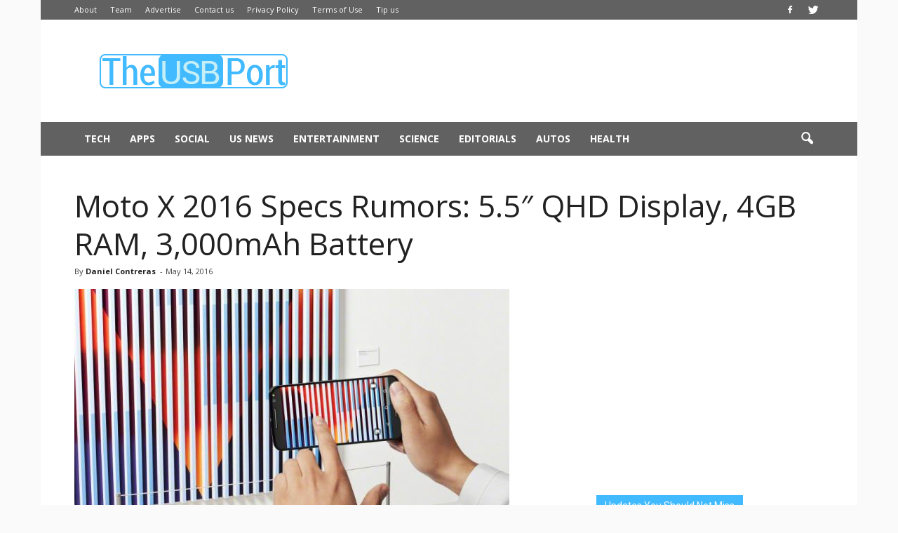

--- FILE ---
content_type: text/html; charset=UTF-8
request_url: https://www.theusbport.com/moto-x-2016-specs-rumors-55-qhd-display-4gb-ram-3000mah-battery/8997
body_size: 23967
content:
<!doctype html >
<!--[if IE 8]>    <html class="ie8" lang="en"> <![endif]-->
<!--[if IE 9]>    <html class="ie9" lang="en"> <![endif]-->
<!--[if gt IE 8]><!--> <html dir="ltr" lang="en-US"> <!--<![endif]-->
<head>
<script async src="//pagead2.googlesyndication.com/pagead/js/adsbygoogle.js"></script>
<script>
  (adsbygoogle = window.adsbygoogle || []).push({
    google_ad_client: "ca-pub-8469139019079365",
    enable_page_level_ads: true
  });
</script>
    
    <meta charset="UTF-8" />
    <meta name="viewport" content="width=device-width, initial-scale=1.0">
    <link rel="pingback" href="https://www.theusbport.com/xmlrpc.php" />
    <script data-cfasync="false" data-no-defer="1" data-no-minify="1" data-no-optimize="1">var ewww_webp_supported=!1;function check_webp_feature(A,e){var w;e=void 0!==e?e:function(){},ewww_webp_supported?e(ewww_webp_supported):((w=new Image).onload=function(){ewww_webp_supported=0<w.width&&0<w.height,e&&e(ewww_webp_supported)},w.onerror=function(){e&&e(!1)},w.src="data:image/webp;base64,"+{alpha:"UklGRkoAAABXRUJQVlA4WAoAAAAQAAAAAAAAAAAAQUxQSAwAAAARBxAR/Q9ERP8DAABWUDggGAAAABQBAJ0BKgEAAQAAAP4AAA3AAP7mtQAAAA=="}[A])}check_webp_feature("alpha");</script><script data-cfasync="false" data-no-defer="1" data-no-minify="1" data-no-optimize="1">var Arrive=function(c,w){"use strict";if(c.MutationObserver&&"undefined"!=typeof HTMLElement){var r,a=0,u=(r=HTMLElement.prototype.matches||HTMLElement.prototype.webkitMatchesSelector||HTMLElement.prototype.mozMatchesSelector||HTMLElement.prototype.msMatchesSelector,{matchesSelector:function(e,t){return e instanceof HTMLElement&&r.call(e,t)},addMethod:function(e,t,r){var a=e[t];e[t]=function(){return r.length==arguments.length?r.apply(this,arguments):"function"==typeof a?a.apply(this,arguments):void 0}},callCallbacks:function(e,t){t&&t.options.onceOnly&&1==t.firedElems.length&&(e=[e[0]]);for(var r,a=0;r=e[a];a++)r&&r.callback&&r.callback.call(r.elem,r.elem);t&&t.options.onceOnly&&1==t.firedElems.length&&t.me.unbindEventWithSelectorAndCallback.call(t.target,t.selector,t.callback)},checkChildNodesRecursively:function(e,t,r,a){for(var i,n=0;i=e[n];n++)r(i,t,a)&&a.push({callback:t.callback,elem:i}),0<i.childNodes.length&&u.checkChildNodesRecursively(i.childNodes,t,r,a)},mergeArrays:function(e,t){var r,a={};for(r in e)e.hasOwnProperty(r)&&(a[r]=e[r]);for(r in t)t.hasOwnProperty(r)&&(a[r]=t[r]);return a},toElementsArray:function(e){return e=void 0!==e&&("number"!=typeof e.length||e===c)?[e]:e}}),e=(l.prototype.addEvent=function(e,t,r,a){a={target:e,selector:t,options:r,callback:a,firedElems:[]};return this._beforeAdding&&this._beforeAdding(a),this._eventsBucket.push(a),a},l.prototype.removeEvent=function(e){for(var t,r=this._eventsBucket.length-1;t=this._eventsBucket[r];r--)e(t)&&(this._beforeRemoving&&this._beforeRemoving(t),(t=this._eventsBucket.splice(r,1))&&t.length&&(t[0].callback=null))},l.prototype.beforeAdding=function(e){this._beforeAdding=e},l.prototype.beforeRemoving=function(e){this._beforeRemoving=e},l),t=function(i,n){var o=new e,l=this,s={fireOnAttributesModification:!1};return o.beforeAdding(function(t){var e=t.target;e!==c.document&&e!==c||(e=document.getElementsByTagName("html")[0]);var r=new MutationObserver(function(e){n.call(this,e,t)}),a=i(t.options);r.observe(e,a),t.observer=r,t.me=l}),o.beforeRemoving(function(e){e.observer.disconnect()}),this.bindEvent=function(e,t,r){t=u.mergeArrays(s,t);for(var a=u.toElementsArray(this),i=0;i<a.length;i++)o.addEvent(a[i],e,t,r)},this.unbindEvent=function(){var r=u.toElementsArray(this);o.removeEvent(function(e){for(var t=0;t<r.length;t++)if(this===w||e.target===r[t])return!0;return!1})},this.unbindEventWithSelectorOrCallback=function(r){var a=u.toElementsArray(this),i=r,e="function"==typeof r?function(e){for(var t=0;t<a.length;t++)if((this===w||e.target===a[t])&&e.callback===i)return!0;return!1}:function(e){for(var t=0;t<a.length;t++)if((this===w||e.target===a[t])&&e.selector===r)return!0;return!1};o.removeEvent(e)},this.unbindEventWithSelectorAndCallback=function(r,a){var i=u.toElementsArray(this);o.removeEvent(function(e){for(var t=0;t<i.length;t++)if((this===w||e.target===i[t])&&e.selector===r&&e.callback===a)return!0;return!1})},this},i=new function(){var s={fireOnAttributesModification:!1,onceOnly:!1,existing:!1};function n(e,t,r){return!(!u.matchesSelector(e,t.selector)||(e._id===w&&(e._id=a++),-1!=t.firedElems.indexOf(e._id)))&&(t.firedElems.push(e._id),!0)}var c=(i=new t(function(e){var t={attributes:!1,childList:!0,subtree:!0};return e.fireOnAttributesModification&&(t.attributes=!0),t},function(e,i){e.forEach(function(e){var t=e.addedNodes,r=e.target,a=[];null!==t&&0<t.length?u.checkChildNodesRecursively(t,i,n,a):"attributes"===e.type&&n(r,i)&&a.push({callback:i.callback,elem:r}),u.callCallbacks(a,i)})})).bindEvent;return i.bindEvent=function(e,t,r){t=void 0===r?(r=t,s):u.mergeArrays(s,t);var a=u.toElementsArray(this);if(t.existing){for(var i=[],n=0;n<a.length;n++)for(var o=a[n].querySelectorAll(e),l=0;l<o.length;l++)i.push({callback:r,elem:o[l]});if(t.onceOnly&&i.length)return r.call(i[0].elem,i[0].elem);setTimeout(u.callCallbacks,1,i)}c.call(this,e,t,r)},i},o=new function(){var a={};function i(e,t){return u.matchesSelector(e,t.selector)}var n=(o=new t(function(){return{childList:!0,subtree:!0}},function(e,r){e.forEach(function(e){var t=e.removedNodes,e=[];null!==t&&0<t.length&&u.checkChildNodesRecursively(t,r,i,e),u.callCallbacks(e,r)})})).bindEvent;return o.bindEvent=function(e,t,r){t=void 0===r?(r=t,a):u.mergeArrays(a,t),n.call(this,e,t,r)},o};d(HTMLElement.prototype),d(NodeList.prototype),d(HTMLCollection.prototype),d(HTMLDocument.prototype),d(Window.prototype);var n={};return s(i,n,"unbindAllArrive"),s(o,n,"unbindAllLeave"),n}function l(){this._eventsBucket=[],this._beforeAdding=null,this._beforeRemoving=null}function s(e,t,r){u.addMethod(t,r,e.unbindEvent),u.addMethod(t,r,e.unbindEventWithSelectorOrCallback),u.addMethod(t,r,e.unbindEventWithSelectorAndCallback)}function d(e){e.arrive=i.bindEvent,s(i,e,"unbindArrive"),e.leave=o.bindEvent,s(o,e,"unbindLeave")}}(window,void 0),ewww_webp_supported=!1;function check_webp_feature(e,t){var r;ewww_webp_supported?t(ewww_webp_supported):((r=new Image).onload=function(){ewww_webp_supported=0<r.width&&0<r.height,t(ewww_webp_supported)},r.onerror=function(){t(!1)},r.src="data:image/webp;base64,"+{alpha:"UklGRkoAAABXRUJQVlA4WAoAAAAQAAAAAAAAAAAAQUxQSAwAAAARBxAR/Q9ERP8DAABWUDggGAAAABQBAJ0BKgEAAQAAAP4AAA3AAP7mtQAAAA==",animation:"UklGRlIAAABXRUJQVlA4WAoAAAASAAAAAAAAAAAAQU5JTQYAAAD/////AABBTk1GJgAAAAAAAAAAAAAAAAAAAGQAAABWUDhMDQAAAC8AAAAQBxAREYiI/gcA"}[e])}function ewwwLoadImages(e){if(e){for(var t=document.querySelectorAll(".batch-image img, .image-wrapper a, .ngg-pro-masonry-item a, .ngg-galleria-offscreen-seo-wrapper a"),r=0,a=t.length;r<a;r++)ewwwAttr(t[r],"data-src",t[r].getAttribute("data-webp")),ewwwAttr(t[r],"data-thumbnail",t[r].getAttribute("data-webp-thumbnail"));for(var i=document.querySelectorAll("div.woocommerce-product-gallery__image"),r=0,a=i.length;r<a;r++)ewwwAttr(i[r],"data-thumb",i[r].getAttribute("data-webp-thumb"))}for(var n=document.querySelectorAll("video"),r=0,a=n.length;r<a;r++)ewwwAttr(n[r],"poster",e?n[r].getAttribute("data-poster-webp"):n[r].getAttribute("data-poster-image"));for(var o,l=document.querySelectorAll("img.ewww_webp_lazy_load"),r=0,a=l.length;r<a;r++)e&&(ewwwAttr(l[r],"data-lazy-srcset",l[r].getAttribute("data-lazy-srcset-webp")),ewwwAttr(l[r],"data-srcset",l[r].getAttribute("data-srcset-webp")),ewwwAttr(l[r],"data-lazy-src",l[r].getAttribute("data-lazy-src-webp")),ewwwAttr(l[r],"data-src",l[r].getAttribute("data-src-webp")),ewwwAttr(l[r],"data-orig-file",l[r].getAttribute("data-webp-orig-file")),ewwwAttr(l[r],"data-medium-file",l[r].getAttribute("data-webp-medium-file")),ewwwAttr(l[r],"data-large-file",l[r].getAttribute("data-webp-large-file")),null!=(o=l[r].getAttribute("srcset"))&&!1!==o&&o.includes("R0lGOD")&&ewwwAttr(l[r],"src",l[r].getAttribute("data-lazy-src-webp"))),l[r].className=l[r].className.replace(/\bewww_webp_lazy_load\b/,"");for(var s=document.querySelectorAll(".ewww_webp"),r=0,a=s.length;r<a;r++)e?(ewwwAttr(s[r],"srcset",s[r].getAttribute("data-srcset-webp")),ewwwAttr(s[r],"src",s[r].getAttribute("data-src-webp")),ewwwAttr(s[r],"data-orig-file",s[r].getAttribute("data-webp-orig-file")),ewwwAttr(s[r],"data-medium-file",s[r].getAttribute("data-webp-medium-file")),ewwwAttr(s[r],"data-large-file",s[r].getAttribute("data-webp-large-file")),ewwwAttr(s[r],"data-large_image",s[r].getAttribute("data-webp-large_image")),ewwwAttr(s[r],"data-src",s[r].getAttribute("data-webp-src"))):(ewwwAttr(s[r],"srcset",s[r].getAttribute("data-srcset-img")),ewwwAttr(s[r],"src",s[r].getAttribute("data-src-img"))),s[r].className=s[r].className.replace(/\bewww_webp\b/,"ewww_webp_loaded");window.jQuery&&jQuery.fn.isotope&&jQuery.fn.imagesLoaded&&(jQuery(".fusion-posts-container-infinite").imagesLoaded(function(){jQuery(".fusion-posts-container-infinite").hasClass("isotope")&&jQuery(".fusion-posts-container-infinite").isotope()}),jQuery(".fusion-portfolio:not(.fusion-recent-works) .fusion-portfolio-wrapper").imagesLoaded(function(){jQuery(".fusion-portfolio:not(.fusion-recent-works) .fusion-portfolio-wrapper").isotope()}))}function ewwwWebPInit(e){ewwwLoadImages(e),ewwwNggLoadGalleries(e),document.arrive(".ewww_webp",function(){ewwwLoadImages(e)}),document.arrive(".ewww_webp_lazy_load",function(){ewwwLoadImages(e)}),document.arrive("videos",function(){ewwwLoadImages(e)}),"loading"==document.readyState?document.addEventListener("DOMContentLoaded",ewwwJSONParserInit):("undefined"!=typeof galleries&&ewwwNggParseGalleries(e),ewwwWooParseVariations(e))}function ewwwAttr(e,t,r){null!=r&&!1!==r&&e.setAttribute(t,r)}function ewwwJSONParserInit(){"undefined"!=typeof galleries&&check_webp_feature("alpha",ewwwNggParseGalleries),check_webp_feature("alpha",ewwwWooParseVariations)}function ewwwWooParseVariations(e){if(e)for(var t=document.querySelectorAll("form.variations_form"),r=0,a=t.length;r<a;r++){var i=t[r].getAttribute("data-product_variations"),n=!1;try{for(var o in i=JSON.parse(i))void 0!==i[o]&&void 0!==i[o].image&&(void 0!==i[o].image.src_webp&&(i[o].image.src=i[o].image.src_webp,n=!0),void 0!==i[o].image.srcset_webp&&(i[o].image.srcset=i[o].image.srcset_webp,n=!0),void 0!==i[o].image.full_src_webp&&(i[o].image.full_src=i[o].image.full_src_webp,n=!0),void 0!==i[o].image.gallery_thumbnail_src_webp&&(i[o].image.gallery_thumbnail_src=i[o].image.gallery_thumbnail_src_webp,n=!0),void 0!==i[o].image.thumb_src_webp&&(i[o].image.thumb_src=i[o].image.thumb_src_webp,n=!0));n&&ewwwAttr(t[r],"data-product_variations",JSON.stringify(i))}catch(e){}}}function ewwwNggParseGalleries(e){if(e)for(var t in galleries){var r=galleries[t];galleries[t].images_list=ewwwNggParseImageList(r.images_list)}}function ewwwNggLoadGalleries(e){e&&document.addEventListener("ngg.galleria.themeadded",function(e,t){window.ngg_galleria._create_backup=window.ngg_galleria.create,window.ngg_galleria.create=function(e,t){var r=$(e).data("id");return galleries["gallery_"+r].images_list=ewwwNggParseImageList(galleries["gallery_"+r].images_list),window.ngg_galleria._create_backup(e,t)}})}function ewwwNggParseImageList(e){for(var t in e){var r=e[t];if(void 0!==r["image-webp"]&&(e[t].image=r["image-webp"],delete e[t]["image-webp"]),void 0!==r["thumb-webp"]&&(e[t].thumb=r["thumb-webp"],delete e[t]["thumb-webp"]),void 0!==r.full_image_webp&&(e[t].full_image=r.full_image_webp,delete e[t].full_image_webp),void 0!==r.srcsets)for(var a in r.srcsets)nggSrcset=r.srcsets[a],void 0!==r.srcsets[a+"-webp"]&&(e[t].srcsets[a]=r.srcsets[a+"-webp"],delete e[t].srcsets[a+"-webp"]);if(void 0!==r.full_srcsets)for(var i in r.full_srcsets)nggFSrcset=r.full_srcsets[i],void 0!==r.full_srcsets[i+"-webp"]&&(e[t].full_srcsets[i]=r.full_srcsets[i+"-webp"],delete e[t].full_srcsets[i+"-webp"])}return e}check_webp_feature("alpha",ewwwWebPInit);</script>	<style>img:is([sizes="auto" i], [sizes^="auto," i]) { contain-intrinsic-size: 3000px 1500px }</style>
	
		<!-- All in One SEO 4.8.8 - aioseo.com -->
		<title>Moto X 2016 Specs Rumors: 5.5&quot; QHD Display, 4GB RAM, 3,000mAh Battery</title>
	<meta name="description" content="Moto X 4th gen 2016 will be released in a few days, so here is the latest info on the device&#039;s specifications and features." />
	<meta name="robots" content="max-image-preview:large" />
	<meta name="author" content="Daniel Contreras"/>
	<meta name="google-site-verification" content="ti4poDPyfji44oE58UNCsu5DMHajkjmP__x3pfB9KP4" />
	<meta name="keywords" content="moto x 2016 specs,moto x 2016 specifications,moto x 4th gen specs,moto x 4th gen specifications,moto x 2016,moto x 4th gen,motorola" />
	<link rel="canonical" href="https://www.theusbport.com/moto-x-2016-specs-rumors-55-qhd-display-4gb-ram-3000mah-battery/8997" />
	<meta name="generator" content="All in One SEO (AIOSEO) 4.8.8" />
		<script type="application/ld+json" class="aioseo-schema">
			{"@context":"https:\/\/schema.org","@graph":[{"@type":"Article","@id":"https:\/\/www.theusbport.com\/moto-x-2016-specs-rumors-55-qhd-display-4gb-ram-3000mah-battery\/8997#article","name":"Moto X 2016 Specs Rumors: 5.5\" QHD Display, 4GB RAM, 3,000mAh Battery","headline":"Moto X 2016 Specs Rumors: 5.5&#8243; QHD Display, 4GB RAM, 3,000mAh Battery","author":{"@id":"https:\/\/www.theusbport.com\/author\/daniel-contreras#author"},"publisher":{"@id":"https:\/\/www.theusbport.com\/#organization"},"image":{"@type":"ImageObject","url":"https:\/\/www.theusbport.com\/wp-content\/uploads\/2016\/05\/moto_x_style_black_front_camera.jpg","width":620,"height":412},"datePublished":"2016-05-14T05:39:45-07:00","dateModified":"2016-05-14T05:41:22-07:00","inLanguage":"en-US","mainEntityOfPage":{"@id":"https:\/\/www.theusbport.com\/moto-x-2016-specs-rumors-55-qhd-display-4gb-ram-3000mah-battery\/8997#webpage"},"isPartOf":{"@id":"https:\/\/www.theusbport.com\/moto-x-2016-specs-rumors-55-qhd-display-4gb-ram-3000mah-battery\/8997#webpage"},"articleSection":"Tech, Moto X 2016, Moto X 4th gen, Motorola"},{"@type":"BreadcrumbList","@id":"https:\/\/www.theusbport.com\/moto-x-2016-specs-rumors-55-qhd-display-4gb-ram-3000mah-battery\/8997#breadcrumblist","itemListElement":[{"@type":"ListItem","@id":"https:\/\/www.theusbport.com#listItem","position":1,"name":"Home","item":"https:\/\/www.theusbport.com","nextItem":{"@type":"ListItem","@id":"https:\/\/www.theusbport.com\/category\/tech#listItem","name":"Tech"}},{"@type":"ListItem","@id":"https:\/\/www.theusbport.com\/category\/tech#listItem","position":2,"name":"Tech","item":"https:\/\/www.theusbport.com\/category\/tech","nextItem":{"@type":"ListItem","@id":"https:\/\/www.theusbport.com\/moto-x-2016-specs-rumors-55-qhd-display-4gb-ram-3000mah-battery\/8997#listItem","name":"Moto X 2016 Specs Rumors: 5.5&#8243; QHD Display, 4GB RAM, 3,000mAh Battery"},"previousItem":{"@type":"ListItem","@id":"https:\/\/www.theusbport.com#listItem","name":"Home"}},{"@type":"ListItem","@id":"https:\/\/www.theusbport.com\/moto-x-2016-specs-rumors-55-qhd-display-4gb-ram-3000mah-battery\/8997#listItem","position":3,"name":"Moto X 2016 Specs Rumors: 5.5&#8243; QHD Display, 4GB RAM, 3,000mAh Battery","previousItem":{"@type":"ListItem","@id":"https:\/\/www.theusbport.com\/category\/tech#listItem","name":"Tech"}}]},{"@type":"Organization","@id":"https:\/\/www.theusbport.com\/#organization","name":"The USB Port","description":"Journalism for the Connected Generation","url":"https:\/\/www.theusbport.com\/"},{"@type":"Person","@id":"https:\/\/www.theusbport.com\/author\/daniel-contreras#author","url":"https:\/\/www.theusbport.com\/author\/daniel-contreras","name":"Daniel Contreras","image":{"@type":"ImageObject","@id":"https:\/\/www.theusbport.com\/moto-x-2016-specs-rumors-55-qhd-display-4gb-ram-3000mah-battery\/8997#authorImage","url":"https:\/\/secure.gravatar.com\/avatar\/c5b231a05c1be3c4d34455d1fec798e09c8969b73ff8717c1305f69dad57cbcf?s=96&d=wavatar&r=g","width":96,"height":96,"caption":"Daniel Contreras"}},{"@type":"WebPage","@id":"https:\/\/www.theusbport.com\/moto-x-2016-specs-rumors-55-qhd-display-4gb-ram-3000mah-battery\/8997#webpage","url":"https:\/\/www.theusbport.com\/moto-x-2016-specs-rumors-55-qhd-display-4gb-ram-3000mah-battery\/8997","name":"Moto X 2016 Specs Rumors: 5.5\" QHD Display, 4GB RAM, 3,000mAh Battery","description":"Moto X 4th gen 2016 will be released in a few days, so here is the latest info on the device's specifications and features.","inLanguage":"en-US","isPartOf":{"@id":"https:\/\/www.theusbport.com\/#website"},"breadcrumb":{"@id":"https:\/\/www.theusbport.com\/moto-x-2016-specs-rumors-55-qhd-display-4gb-ram-3000mah-battery\/8997#breadcrumblist"},"author":{"@id":"https:\/\/www.theusbport.com\/author\/daniel-contreras#author"},"creator":{"@id":"https:\/\/www.theusbport.com\/author\/daniel-contreras#author"},"image":{"@type":"ImageObject","url":"https:\/\/www.theusbport.com\/wp-content\/uploads\/2016\/05\/moto_x_style_black_front_camera.jpg","@id":"https:\/\/www.theusbport.com\/moto-x-2016-specs-rumors-55-qhd-display-4gb-ram-3000mah-battery\/8997\/#mainImage","width":620,"height":412},"primaryImageOfPage":{"@id":"https:\/\/www.theusbport.com\/moto-x-2016-specs-rumors-55-qhd-display-4gb-ram-3000mah-battery\/8997#mainImage"},"datePublished":"2016-05-14T05:39:45-07:00","dateModified":"2016-05-14T05:41:22-07:00"},{"@type":"WebSite","@id":"https:\/\/www.theusbport.com\/#website","url":"https:\/\/www.theusbport.com\/","name":"The USB Port","description":"Journalism for the Connected Generation","inLanguage":"en-US","publisher":{"@id":"https:\/\/www.theusbport.com\/#organization"}}]}
		</script>
		<!-- All in One SEO -->

<meta property="og:image" content="https://www.theusbport.com/wp-content/uploads/2016/05/moto_x_style_black_front_camera.jpg" /><meta name="author" content="Daniel Contreras">
<link rel="icon" type="image/png" href="https://theusbport.com/wp-content/uploads/2016/05/Logo-TUP-favi.png"><link rel="amphtml" href="https://www.theusbport.com/moto-x-2016-specs-rumors-55-qhd-display-4gb-ram-3000mah-battery/8997/amp" /><meta name="generator" content="AMP for WP 1.1.7.1"/><link rel='dns-prefetch' href='//fonts.googleapis.com' />
<link rel="alternate" type="application/rss+xml" title="The USB Port &raquo; Feed" href="https://www.theusbport.com/feed" />
<link rel="alternate" type="application/rss+xml" title="The USB Port &raquo; Comments Feed" href="https://www.theusbport.com/comments/feed" />
<meta name="news_keywords" content="" />
<!-- / WordPress Google News Plugin. -->
<link rel="alternate" type="application/rss+xml" title="The USB Port &raquo; Moto X 2016 Specs Rumors: 5.5&#8243; QHD Display, 4GB RAM, 3,000mAh Battery Comments Feed" href="https://www.theusbport.com/moto-x-2016-specs-rumors-55-qhd-display-4gb-ram-3000mah-battery/8997/feed" />
<script type="text/javascript">
/* <![CDATA[ */
window._wpemojiSettings = {"baseUrl":"https:\/\/s.w.org\/images\/core\/emoji\/16.0.1\/72x72\/","ext":".png","svgUrl":"https:\/\/s.w.org\/images\/core\/emoji\/16.0.1\/svg\/","svgExt":".svg","source":{"concatemoji":"https:\/\/www.theusbport.com\/wp-includes\/js\/wp-emoji-release.min.js?ver=6.8.3"}};
/*! This file is auto-generated */
!function(s,n){var o,i,e;function c(e){try{var t={supportTests:e,timestamp:(new Date).valueOf()};sessionStorage.setItem(o,JSON.stringify(t))}catch(e){}}function p(e,t,n){e.clearRect(0,0,e.canvas.width,e.canvas.height),e.fillText(t,0,0);var t=new Uint32Array(e.getImageData(0,0,e.canvas.width,e.canvas.height).data),a=(e.clearRect(0,0,e.canvas.width,e.canvas.height),e.fillText(n,0,0),new Uint32Array(e.getImageData(0,0,e.canvas.width,e.canvas.height).data));return t.every(function(e,t){return e===a[t]})}function u(e,t){e.clearRect(0,0,e.canvas.width,e.canvas.height),e.fillText(t,0,0);for(var n=e.getImageData(16,16,1,1),a=0;a<n.data.length;a++)if(0!==n.data[a])return!1;return!0}function f(e,t,n,a){switch(t){case"flag":return n(e,"\ud83c\udff3\ufe0f\u200d\u26a7\ufe0f","\ud83c\udff3\ufe0f\u200b\u26a7\ufe0f")?!1:!n(e,"\ud83c\udde8\ud83c\uddf6","\ud83c\udde8\u200b\ud83c\uddf6")&&!n(e,"\ud83c\udff4\udb40\udc67\udb40\udc62\udb40\udc65\udb40\udc6e\udb40\udc67\udb40\udc7f","\ud83c\udff4\u200b\udb40\udc67\u200b\udb40\udc62\u200b\udb40\udc65\u200b\udb40\udc6e\u200b\udb40\udc67\u200b\udb40\udc7f");case"emoji":return!a(e,"\ud83e\udedf")}return!1}function g(e,t,n,a){var r="undefined"!=typeof WorkerGlobalScope&&self instanceof WorkerGlobalScope?new OffscreenCanvas(300,150):s.createElement("canvas"),o=r.getContext("2d",{willReadFrequently:!0}),i=(o.textBaseline="top",o.font="600 32px Arial",{});return e.forEach(function(e){i[e]=t(o,e,n,a)}),i}function t(e){var t=s.createElement("script");t.src=e,t.defer=!0,s.head.appendChild(t)}"undefined"!=typeof Promise&&(o="wpEmojiSettingsSupports",i=["flag","emoji"],n.supports={everything:!0,everythingExceptFlag:!0},e=new Promise(function(e){s.addEventListener("DOMContentLoaded",e,{once:!0})}),new Promise(function(t){var n=function(){try{var e=JSON.parse(sessionStorage.getItem(o));if("object"==typeof e&&"number"==typeof e.timestamp&&(new Date).valueOf()<e.timestamp+604800&&"object"==typeof e.supportTests)return e.supportTests}catch(e){}return null}();if(!n){if("undefined"!=typeof Worker&&"undefined"!=typeof OffscreenCanvas&&"undefined"!=typeof URL&&URL.createObjectURL&&"undefined"!=typeof Blob)try{var e="postMessage("+g.toString()+"("+[JSON.stringify(i),f.toString(),p.toString(),u.toString()].join(",")+"));",a=new Blob([e],{type:"text/javascript"}),r=new Worker(URL.createObjectURL(a),{name:"wpTestEmojiSupports"});return void(r.onmessage=function(e){c(n=e.data),r.terminate(),t(n)})}catch(e){}c(n=g(i,f,p,u))}t(n)}).then(function(e){for(var t in e)n.supports[t]=e[t],n.supports.everything=n.supports.everything&&n.supports[t],"flag"!==t&&(n.supports.everythingExceptFlag=n.supports.everythingExceptFlag&&n.supports[t]);n.supports.everythingExceptFlag=n.supports.everythingExceptFlag&&!n.supports.flag,n.DOMReady=!1,n.readyCallback=function(){n.DOMReady=!0}}).then(function(){return e}).then(function(){var e;n.supports.everything||(n.readyCallback(),(e=n.source||{}).concatemoji?t(e.concatemoji):e.wpemoji&&e.twemoji&&(t(e.twemoji),t(e.wpemoji)))}))}((window,document),window._wpemojiSettings);
/* ]]> */
</script>
<style id='wp-emoji-styles-inline-css' type='text/css'>

	img.wp-smiley, img.emoji {
		display: inline !important;
		border: none !important;
		box-shadow: none !important;
		height: 1em !important;
		width: 1em !important;
		margin: 0 0.07em !important;
		vertical-align: -0.1em !important;
		background: none !important;
		padding: 0 !important;
	}
</style>
<link rel='stylesheet' id='wp-block-library-css' href='https://www.theusbport.com/wp-includes/css/dist/block-library/style.min.css?ver=6.8.3' type='text/css' media='all' />
<style id='classic-theme-styles-inline-css' type='text/css'>
/*! This file is auto-generated */
.wp-block-button__link{color:#fff;background-color:#32373c;border-radius:9999px;box-shadow:none;text-decoration:none;padding:calc(.667em + 2px) calc(1.333em + 2px);font-size:1.125em}.wp-block-file__button{background:#32373c;color:#fff;text-decoration:none}
</style>
<style id='global-styles-inline-css' type='text/css'>
:root{--wp--preset--aspect-ratio--square: 1;--wp--preset--aspect-ratio--4-3: 4/3;--wp--preset--aspect-ratio--3-4: 3/4;--wp--preset--aspect-ratio--3-2: 3/2;--wp--preset--aspect-ratio--2-3: 2/3;--wp--preset--aspect-ratio--16-9: 16/9;--wp--preset--aspect-ratio--9-16: 9/16;--wp--preset--color--black: #000000;--wp--preset--color--cyan-bluish-gray: #abb8c3;--wp--preset--color--white: #ffffff;--wp--preset--color--pale-pink: #f78da7;--wp--preset--color--vivid-red: #cf2e2e;--wp--preset--color--luminous-vivid-orange: #ff6900;--wp--preset--color--luminous-vivid-amber: #fcb900;--wp--preset--color--light-green-cyan: #7bdcb5;--wp--preset--color--vivid-green-cyan: #00d084;--wp--preset--color--pale-cyan-blue: #8ed1fc;--wp--preset--color--vivid-cyan-blue: #0693e3;--wp--preset--color--vivid-purple: #9b51e0;--wp--preset--gradient--vivid-cyan-blue-to-vivid-purple: linear-gradient(135deg,rgba(6,147,227,1) 0%,rgb(155,81,224) 100%);--wp--preset--gradient--light-green-cyan-to-vivid-green-cyan: linear-gradient(135deg,rgb(122,220,180) 0%,rgb(0,208,130) 100%);--wp--preset--gradient--luminous-vivid-amber-to-luminous-vivid-orange: linear-gradient(135deg,rgba(252,185,0,1) 0%,rgba(255,105,0,1) 100%);--wp--preset--gradient--luminous-vivid-orange-to-vivid-red: linear-gradient(135deg,rgba(255,105,0,1) 0%,rgb(207,46,46) 100%);--wp--preset--gradient--very-light-gray-to-cyan-bluish-gray: linear-gradient(135deg,rgb(238,238,238) 0%,rgb(169,184,195) 100%);--wp--preset--gradient--cool-to-warm-spectrum: linear-gradient(135deg,rgb(74,234,220) 0%,rgb(151,120,209) 20%,rgb(207,42,186) 40%,rgb(238,44,130) 60%,rgb(251,105,98) 80%,rgb(254,248,76) 100%);--wp--preset--gradient--blush-light-purple: linear-gradient(135deg,rgb(255,206,236) 0%,rgb(152,150,240) 100%);--wp--preset--gradient--blush-bordeaux: linear-gradient(135deg,rgb(254,205,165) 0%,rgb(254,45,45) 50%,rgb(107,0,62) 100%);--wp--preset--gradient--luminous-dusk: linear-gradient(135deg,rgb(255,203,112) 0%,rgb(199,81,192) 50%,rgb(65,88,208) 100%);--wp--preset--gradient--pale-ocean: linear-gradient(135deg,rgb(255,245,203) 0%,rgb(182,227,212) 50%,rgb(51,167,181) 100%);--wp--preset--gradient--electric-grass: linear-gradient(135deg,rgb(202,248,128) 0%,rgb(113,206,126) 100%);--wp--preset--gradient--midnight: linear-gradient(135deg,rgb(2,3,129) 0%,rgb(40,116,252) 100%);--wp--preset--font-size--small: 13px;--wp--preset--font-size--medium: 20px;--wp--preset--font-size--large: 36px;--wp--preset--font-size--x-large: 42px;--wp--preset--spacing--20: 0.44rem;--wp--preset--spacing--30: 0.67rem;--wp--preset--spacing--40: 1rem;--wp--preset--spacing--50: 1.5rem;--wp--preset--spacing--60: 2.25rem;--wp--preset--spacing--70: 3.38rem;--wp--preset--spacing--80: 5.06rem;--wp--preset--shadow--natural: 6px 6px 9px rgba(0, 0, 0, 0.2);--wp--preset--shadow--deep: 12px 12px 50px rgba(0, 0, 0, 0.4);--wp--preset--shadow--sharp: 6px 6px 0px rgba(0, 0, 0, 0.2);--wp--preset--shadow--outlined: 6px 6px 0px -3px rgba(255, 255, 255, 1), 6px 6px rgba(0, 0, 0, 1);--wp--preset--shadow--crisp: 6px 6px 0px rgba(0, 0, 0, 1);}:where(.is-layout-flex){gap: 0.5em;}:where(.is-layout-grid){gap: 0.5em;}body .is-layout-flex{display: flex;}.is-layout-flex{flex-wrap: wrap;align-items: center;}.is-layout-flex > :is(*, div){margin: 0;}body .is-layout-grid{display: grid;}.is-layout-grid > :is(*, div){margin: 0;}:where(.wp-block-columns.is-layout-flex){gap: 2em;}:where(.wp-block-columns.is-layout-grid){gap: 2em;}:where(.wp-block-post-template.is-layout-flex){gap: 1.25em;}:where(.wp-block-post-template.is-layout-grid){gap: 1.25em;}.has-black-color{color: var(--wp--preset--color--black) !important;}.has-cyan-bluish-gray-color{color: var(--wp--preset--color--cyan-bluish-gray) !important;}.has-white-color{color: var(--wp--preset--color--white) !important;}.has-pale-pink-color{color: var(--wp--preset--color--pale-pink) !important;}.has-vivid-red-color{color: var(--wp--preset--color--vivid-red) !important;}.has-luminous-vivid-orange-color{color: var(--wp--preset--color--luminous-vivid-orange) !important;}.has-luminous-vivid-amber-color{color: var(--wp--preset--color--luminous-vivid-amber) !important;}.has-light-green-cyan-color{color: var(--wp--preset--color--light-green-cyan) !important;}.has-vivid-green-cyan-color{color: var(--wp--preset--color--vivid-green-cyan) !important;}.has-pale-cyan-blue-color{color: var(--wp--preset--color--pale-cyan-blue) !important;}.has-vivid-cyan-blue-color{color: var(--wp--preset--color--vivid-cyan-blue) !important;}.has-vivid-purple-color{color: var(--wp--preset--color--vivid-purple) !important;}.has-black-background-color{background-color: var(--wp--preset--color--black) !important;}.has-cyan-bluish-gray-background-color{background-color: var(--wp--preset--color--cyan-bluish-gray) !important;}.has-white-background-color{background-color: var(--wp--preset--color--white) !important;}.has-pale-pink-background-color{background-color: var(--wp--preset--color--pale-pink) !important;}.has-vivid-red-background-color{background-color: var(--wp--preset--color--vivid-red) !important;}.has-luminous-vivid-orange-background-color{background-color: var(--wp--preset--color--luminous-vivid-orange) !important;}.has-luminous-vivid-amber-background-color{background-color: var(--wp--preset--color--luminous-vivid-amber) !important;}.has-light-green-cyan-background-color{background-color: var(--wp--preset--color--light-green-cyan) !important;}.has-vivid-green-cyan-background-color{background-color: var(--wp--preset--color--vivid-green-cyan) !important;}.has-pale-cyan-blue-background-color{background-color: var(--wp--preset--color--pale-cyan-blue) !important;}.has-vivid-cyan-blue-background-color{background-color: var(--wp--preset--color--vivid-cyan-blue) !important;}.has-vivid-purple-background-color{background-color: var(--wp--preset--color--vivid-purple) !important;}.has-black-border-color{border-color: var(--wp--preset--color--black) !important;}.has-cyan-bluish-gray-border-color{border-color: var(--wp--preset--color--cyan-bluish-gray) !important;}.has-white-border-color{border-color: var(--wp--preset--color--white) !important;}.has-pale-pink-border-color{border-color: var(--wp--preset--color--pale-pink) !important;}.has-vivid-red-border-color{border-color: var(--wp--preset--color--vivid-red) !important;}.has-luminous-vivid-orange-border-color{border-color: var(--wp--preset--color--luminous-vivid-orange) !important;}.has-luminous-vivid-amber-border-color{border-color: var(--wp--preset--color--luminous-vivid-amber) !important;}.has-light-green-cyan-border-color{border-color: var(--wp--preset--color--light-green-cyan) !important;}.has-vivid-green-cyan-border-color{border-color: var(--wp--preset--color--vivid-green-cyan) !important;}.has-pale-cyan-blue-border-color{border-color: var(--wp--preset--color--pale-cyan-blue) !important;}.has-vivid-cyan-blue-border-color{border-color: var(--wp--preset--color--vivid-cyan-blue) !important;}.has-vivid-purple-border-color{border-color: var(--wp--preset--color--vivid-purple) !important;}.has-vivid-cyan-blue-to-vivid-purple-gradient-background{background: var(--wp--preset--gradient--vivid-cyan-blue-to-vivid-purple) !important;}.has-light-green-cyan-to-vivid-green-cyan-gradient-background{background: var(--wp--preset--gradient--light-green-cyan-to-vivid-green-cyan) !important;}.has-luminous-vivid-amber-to-luminous-vivid-orange-gradient-background{background: var(--wp--preset--gradient--luminous-vivid-amber-to-luminous-vivid-orange) !important;}.has-luminous-vivid-orange-to-vivid-red-gradient-background{background: var(--wp--preset--gradient--luminous-vivid-orange-to-vivid-red) !important;}.has-very-light-gray-to-cyan-bluish-gray-gradient-background{background: var(--wp--preset--gradient--very-light-gray-to-cyan-bluish-gray) !important;}.has-cool-to-warm-spectrum-gradient-background{background: var(--wp--preset--gradient--cool-to-warm-spectrum) !important;}.has-blush-light-purple-gradient-background{background: var(--wp--preset--gradient--blush-light-purple) !important;}.has-blush-bordeaux-gradient-background{background: var(--wp--preset--gradient--blush-bordeaux) !important;}.has-luminous-dusk-gradient-background{background: var(--wp--preset--gradient--luminous-dusk) !important;}.has-pale-ocean-gradient-background{background: var(--wp--preset--gradient--pale-ocean) !important;}.has-electric-grass-gradient-background{background: var(--wp--preset--gradient--electric-grass) !important;}.has-midnight-gradient-background{background: var(--wp--preset--gradient--midnight) !important;}.has-small-font-size{font-size: var(--wp--preset--font-size--small) !important;}.has-medium-font-size{font-size: var(--wp--preset--font-size--medium) !important;}.has-large-font-size{font-size: var(--wp--preset--font-size--large) !important;}.has-x-large-font-size{font-size: var(--wp--preset--font-size--x-large) !important;}
:where(.wp-block-post-template.is-layout-flex){gap: 1.25em;}:where(.wp-block-post-template.is-layout-grid){gap: 1.25em;}
:where(.wp-block-columns.is-layout-flex){gap: 2em;}:where(.wp-block-columns.is-layout-grid){gap: 2em;}
:root :where(.wp-block-pullquote){font-size: 1.5em;line-height: 1.6;}
</style>
<link rel='stylesheet' id='pc-style-css' href='https://www.theusbport.com/wp-content/plugins/pricecomparison/style.css?ver=6.8.3' type='text/css' media='all' />
<link rel='stylesheet' id='google_font_roboto-css' href='https://fonts.googleapis.com/css?family=Roboto%3A500%2C400italic%2C700%2C900%2C500italic%2C400%2C300&#038;ver=6.8.3' type='text/css' media='all' />
<link rel='stylesheet' id='google-fonts-style-css' href='https://fonts.googleapis.com/css?family=Open+Sans%3A400%2C700%7CMallanna%3A400%2C700&#038;ver=6.8.3' type='text/css' media='all' />
<link rel='stylesheet' id='js_composer_front-css' href='https://www.theusbport.com/wp-content/plugins/js_composer/assets/css/js_composer.min.css?ver=4.11.2' type='text/css' media='all' />
<link rel='stylesheet' id='td-theme-css' href='https://www.theusbport.com/wp-content/themes/Newspaper/style.css?ver=7.1.1' type='text/css' media='all' />
<script type="text/javascript" src="https://www.theusbport.com/wp-includes/js/jquery/jquery.min.js?ver=3.7.1" id="jquery-core-js"></script>
<script type="text/javascript" src="https://www.theusbport.com/wp-includes/js/jquery/jquery-migrate.min.js?ver=3.4.1" id="jquery-migrate-js"></script>
<script type="text/javascript" id="jquery-js-after">
/* <![CDATA[ */
jQuery(document).ready(function() {
	jQuery(".a9a2c9edb0a406561d3dcd57c01cb2d3").click(function() {
		jQuery.post(
			"https://www.theusbport.com/wp-admin/admin-ajax.php", {
				"action": "quick_adsense_onpost_ad_click",
				"quick_adsense_onpost_ad_index": jQuery(this).attr("data-index"),
				"quick_adsense_nonce": "5ab40df4c7",
			}, function(response) { }
		);
	});
});
/* ]]> */
</script>
<link rel="https://api.w.org/" href="https://www.theusbport.com/wp-json/" /><link rel="alternate" title="JSON" type="application/json" href="https://www.theusbport.com/wp-json/wp/v2/posts/8997" /><link rel="EditURI" type="application/rsd+xml" title="RSD" href="https://www.theusbport.com/xmlrpc.php?rsd" />
<link rel='shortlink' href='https://www.theusbport.com/?p=8997' />
<link rel="alternate" title="oEmbed (JSON)" type="application/json+oembed" href="https://www.theusbport.com/wp-json/oembed/1.0/embed?url=https%3A%2F%2Fwww.theusbport.com%2Fmoto-x-2016-specs-rumors-55-qhd-display-4gb-ram-3000mah-battery%2F8997" />
<link rel="alternate" title="oEmbed (XML)" type="text/xml+oembed" href="https://www.theusbport.com/wp-json/oembed/1.0/embed?url=https%3A%2F%2Fwww.theusbport.com%2Fmoto-x-2016-specs-rumors-55-qhd-display-4gb-ram-3000mah-battery%2F8997&#038;format=xml" />
	<style type="text/css" media="screen">
	h2.entry-subtitle {
		display: block; /* Some themes apparently aren't styled correctly with h2 tags. */
		font-size: 1.5em; /* Scaling higher since subtitles will no longer be wrapped in h1 tags. */		
	}
	#comments .comments-title h2.entry-subtitle {
		display: none;
		font-size: 1em;
	}
	</style><!--[if lt IE 9]><script src="https://html5shim.googlecode.com/svn/trunk/html5.js"></script><![endif]-->
    <meta name="generator" content="Powered by Visual Composer - drag and drop page builder for WordPress."/>
<!--[if lte IE 9]><link rel="stylesheet" type="text/css" href="https://www.theusbport.com/wp-content/plugins/js_composer/assets/css/vc_lte_ie9.min.css" media="screen"><![endif]--><!--[if IE  8]><link rel="stylesheet" type="text/css" href="https://www.theusbport.com/wp-content/plugins/js_composer/assets/css/vc-ie8.min.css" media="screen"><![endif]-->
<!-- JS generated by theme -->

<script>
    
    

	    var tdBlocksArray = []; //here we store all the items for the current page

	    //td_block class - each ajax block uses a object of this class for requests
	    function tdBlock() {
		    this.id = '';
		    this.block_type = 1; //block type id (1-234 etc)
		    this.atts = '';
		    this.td_column_number = '';
		    this.td_current_page = 1; //
		    this.post_count = 0; //from wp
		    this.found_posts = 0; //from wp
		    this.max_num_pages = 0; //from wp
		    this.td_filter_value = ''; //current live filter value
		    this.is_ajax_running = false;
		    this.td_user_action = ''; // load more or infinite loader (used by the animation)
		    this.header_color = '';
		    this.ajax_pagination_infinite_stop = ''; //show load more at page x
	    }


        // td_js_generator - mini detector
        (function(){
            var htmlTag = document.getElementsByTagName("html")[0];

            if ( navigator.userAgent.indexOf("MSIE 10.0") > -1 ) {
                htmlTag.className += ' ie10';
            }

            if ( !!navigator.userAgent.match(/Trident.*rv\:11\./) ) {
                htmlTag.className += ' ie11';
            }

            if ( /(iPad|iPhone|iPod)/g.test(navigator.userAgent) ) {
                htmlTag.className += ' td-md-is-ios';
            }

            var user_agent = navigator.userAgent.toLowerCase();
            if ( user_agent.indexOf("android") > -1 ) {
                htmlTag.className += ' td-md-is-android';
            }

            if ( -1 !== navigator.userAgent.indexOf('Mac OS X')  ) {
                htmlTag.className += ' td-md-is-os-x';
            }

            if ( /chrom(e|ium)/.test(navigator.userAgent.toLowerCase()) ) {
               htmlTag.className += ' td-md-is-chrome';
            }

            if ( -1 !== navigator.userAgent.indexOf('Firefox') ) {
                htmlTag.className += ' td-md-is-firefox';
            }

            if ( -1 !== navigator.userAgent.indexOf('Safari') && -1 === navigator.userAgent.indexOf('Chrome') ) {
                htmlTag.className += ' td-md-is-safari';
            }

        })();




        var tdLocalCache = {};

        ( function () {
            "use strict";

            tdLocalCache = {
                data: {},
                remove: function (resource_id) {
                    delete tdLocalCache.data[resource_id];
                },
                exist: function (resource_id) {
                    return tdLocalCache.data.hasOwnProperty(resource_id) && tdLocalCache.data[resource_id] !== null;
                },
                get: function (resource_id) {
                    return tdLocalCache.data[resource_id];
                },
                set: function (resource_id, cachedData) {
                    tdLocalCache.remove(resource_id);
                    tdLocalCache.data[resource_id] = cachedData;
                }
            };
        })();

    
    
var td_viewport_interval_list=[{"limitBottom":767,"sidebarWidth":228},{"limitBottom":1018,"sidebarWidth":300},{"limitBottom":1140,"sidebarWidth":324}];
var td_ajax_url="https:\/\/www.theusbport.com\/wp-admin\/admin-ajax.php?td_theme_name=Newspaper&v=7.1.1";
var td_get_template_directory_uri="https:\/\/www.theusbport.com\/wp-content\/themes\/Newspaper";
var tds_snap_menu="";
var tds_logo_on_sticky="";
var tds_header_style="3";
var td_please_wait="Please wait...";
var td_email_user_pass_incorrect="User or password incorrect!";
var td_email_user_incorrect="Email or username incorrect!";
var td_email_incorrect="Email incorrect!";
var tds_more_articles_on_post_enable="";
var tds_more_articles_on_post_time_to_wait="";
var tds_more_articles_on_post_pages_distance_from_top=0;
var tds_theme_color_site_wide="#41baff";
var tds_smart_sidebar="enabled";
var tdThemeName="Newspaper";
var td_magnific_popup_translation_tPrev="Previous (Left arrow key)";
var td_magnific_popup_translation_tNext="Next (Right arrow key)";
var td_magnific_popup_translation_tCounter="%curr% of %total%";
var td_magnific_popup_translation_ajax_tError="The content from %url% could not be loaded.";
var td_magnific_popup_translation_image_tError="The image #%curr% could not be loaded.";
var td_ad_background_click_link="";
var td_ad_background_click_target="";
</script>


<!-- Header style compiled by theme -->

<style>
    

body {
	background-color:#fafafa;
}
.td-header-wrap .black-menu .sf-menu > .current-menu-item > a,
    .td-header-wrap .black-menu .sf-menu > .current-menu-ancestor > a,
    .td-header-wrap .black-menu .sf-menu > .current-category-ancestor > a,
    .td-header-wrap .black-menu .sf-menu > li > a:hover,
    .td-header-wrap .black-menu .sf-menu > .sfHover > a,
    .td-header-style-12 .td-header-menu-wrap-full,
    .sf-menu > .current-menu-item > a:after,
    .sf-menu > .current-menu-ancestor > a:after,
    .sf-menu > .current-category-ancestor > a:after,
    .sf-menu > li:hover > a:after,
    .sf-menu > .sfHover > a:after,
    .sf-menu ul .td-menu-item > a:hover,
    .sf-menu ul .sfHover > a,
    .sf-menu ul .current-menu-ancestor > a,
    .sf-menu ul .current-category-ancestor > a,
    .sf-menu ul .current-menu-item > a,
    .td-header-style-12 .td-affix,
    .header-search-wrap .td-drop-down-search:after,
    .header-search-wrap .td-drop-down-search .btn:hover,
    input[type=submit]:hover,
    .td-read-more a,
    .td-post-category:hover,
    .td-grid-style-1.td-hover-1 .td-big-grid-post:hover .td-post-category,
    .td-grid-style-5.td-hover-1 .td-big-grid-post:hover .td-post-category,
    .td_top_authors .td-active .td-author-post-count,
    .td_top_authors .td-active .td-author-comments-count,
    .td_top_authors .td_mod_wrap:hover .td-author-post-count,
    .td_top_authors .td_mod_wrap:hover .td-author-comments-count,
    .td-404-sub-sub-title a:hover,
    .td-search-form-widget .wpb_button:hover,
    .td-rating-bar-wrap div,
    .td_category_template_3 .td-current-sub-category,
    .mfp-content .td-login-wrap .btn,
    .mfp-content .td_display_err,
    .mfp-content .td_display_msg_ok,
    .dropcap,
    .td_wrapper_video_playlist .td_video_controls_playlist_wrapper,
    .wpb_default,
    .wpb_default:hover,
    .td-left-smart-list:hover,
    .td-right-smart-list:hover,
    .woocommerce-checkout .woocommerce input.button:hover,
    .woocommerce-page .woocommerce a.button:hover,
    .woocommerce-account div.woocommerce .button:hover,
    #bbpress-forums button:hover,
    .bbp_widget_login .button:hover,
    .td-footer-wrapper .td-post-category,
    .td-footer-wrapper .widget_product_search input[type="submit"]:hover,
    .woocommerce .product a.button:hover,
    .woocommerce .product #respond input#submit:hover,
    .woocommerce .checkout input#place_order:hover,
    .woocommerce .woocommerce.widget .button:hover,
    .single-product .product .summary .cart .button:hover,
    .woocommerce-cart .woocommerce table.cart .button:hover,
    .woocommerce-cart .woocommerce .shipping-calculator-form .button:hover,
    .td-next-prev-wrap a:hover,
    .td-load-more-wrap a:hover,
    .td-post-small-box a:hover,
    .page-nav .current,
    .page-nav:first-child > div,
    .td_category_template_8 .td-category-header .td-category a.td-current-sub-category,
    .td_category_template_4 .td-category-siblings .td-category a:hover,
    #bbpress-forums .bbp-pagination .current,
    #bbpress-forums #bbp-single-user-details #bbp-user-navigation li.current a,
    .td-theme-slider:hover .slide-meta-cat a,
    a.vc_btn-black:hover,
    .td-trending-now-wrapper:hover .td-trending-now-title,
    .td-scroll-up,
    .td-smart-list-button:hover,
    .td-weather-information:before,
    .td-weather-week:before,
    .td_block_exchange .td-exchange-header:before,
    .td_block_big_grid_9.td-grid-style-1 .td-post-category,
    .td_block_big_grid_9.td-grid-style-5 .td-post-category,
    .td-grid-style-6.td-hover-1 .td-module-thumb:after {
        background-color: #41baff;
    }

    .woocommerce .woocommerce-message .button:hover,
    .woocommerce .woocommerce-error .button:hover,
    .woocommerce .woocommerce-info .button:hover {
        background-color: #41baff !important;
    }

    .woocommerce .product .onsale,
    .woocommerce.widget .ui-slider .ui-slider-handle {
        background: none #41baff;
    }

    .woocommerce.widget.widget_layered_nav_filters ul li a {
        background: none repeat scroll 0 0 #41baff !important;
    }

    a,
    cite a:hover,
    .td_mega_menu_sub_cats .cur-sub-cat,
    .td-mega-span h3 a:hover,
    .td_mod_mega_menu:hover .entry-title a,
    .header-search-wrap .result-msg a:hover,
    .top-header-menu li a:hover,
    .top-header-menu .current-menu-item > a,
    .top-header-menu .current-menu-ancestor > a,
    .top-header-menu .current-category-ancestor > a,
    .td-social-icon-wrap > a:hover,
    .td-header-sp-top-widget .td-social-icon-wrap a:hover,
    .td-page-content blockquote p,
    .td-post-content blockquote p,
    .mce-content-body blockquote p,
    .comment-content blockquote p,
    .wpb_text_column blockquote p,
    .td_block_text_with_title blockquote p,
    .td_module_wrap:hover .entry-title a,
    .td-subcat-filter .td-subcat-list a:hover,
    .td-subcat-filter .td-subcat-dropdown a:hover,
    .td_quote_on_blocks,
    .dropcap2,
    .dropcap3,
    .td_top_authors .td-active .td-authors-name a,
    .td_top_authors .td_mod_wrap:hover .td-authors-name a,
    .td-post-next-prev-content a:hover,
    .author-box-wrap .td-author-social a:hover,
    .td-author-name a:hover,
    .td-author-url a:hover,
    .td_mod_related_posts:hover h3 > a,
    .td-post-template-11 .td-related-title .td-related-left:hover,
    .td-post-template-11 .td-related-title .td-related-right:hover,
    .td-post-template-11 .td-related-title .td-cur-simple-item,
    .td-post-template-11 .td_block_related_posts .td-next-prev-wrap a:hover,
    .comment-reply-link:hover,
    .logged-in-as a:hover,
    #cancel-comment-reply-link:hover,
    .td-search-query,
    .td-category-header .td-pulldown-category-filter-link:hover,
    .td-category-siblings .td-subcat-dropdown a:hover,
    .td-category-siblings .td-subcat-dropdown a.td-current-sub-category,
    .mfp-content .td-login-wrap .td-login-info-text a:hover,
    .widget a:hover,
    .widget_calendar tfoot a:hover,
    .woocommerce a.added_to_cart:hover,
    #bbpress-forums li.bbp-header .bbp-reply-content span a:hover,
    #bbpress-forums .bbp-forum-freshness a:hover,
    #bbpress-forums .bbp-topic-freshness a:hover,
    #bbpress-forums .bbp-forums-list li a:hover,
    #bbpress-forums .bbp-forum-title:hover,
    #bbpress-forums .bbp-topic-permalink:hover,
    #bbpress-forums .bbp-topic-started-by a:hover,
    #bbpress-forums .bbp-topic-started-in a:hover,
    #bbpress-forums .bbp-body .super-sticky li.bbp-topic-title .bbp-topic-permalink,
    #bbpress-forums .bbp-body .sticky li.bbp-topic-title .bbp-topic-permalink,
    .widget_display_replies .bbp-author-name,
    .widget_display_topics .bbp-author-name,
    .footer-text-wrap .footer-email-wrap a,
    .td-subfooter-menu li a:hover,
    .footer-social-wrap a:hover,
    a.vc_btn-black:hover,
    .td-smart-list-dropdown-wrap .td-smart-list-button:hover,
    .td_module_17 .td-read-more a:hover,
    .td_module_18 .td-read-more a:hover,
    .td_module_19 .td-post-author-name a:hover,
    .td-instagram-user a {
        color: #41baff;
    }

    .mfp-content .td_login_tab_focus,
    a.vc_btn-black.vc_btn_square_outlined:hover,
    a.vc_btn-black.vc_btn_outlined:hover,
    .td-mega-menu-page .wpb_content_element ul li a:hover {
        color: #41baff !important;
    }

    .td-next-prev-wrap a:hover,
    .td-load-more-wrap a:hover,
    .td-post-small-box a:hover,
    .page-nav .current,
    .page-nav:first-child > div,
    .td_category_template_8 .td-category-header .td-category a.td-current-sub-category,
    .td_category_template_4 .td-category-siblings .td-category a:hover,
    #bbpress-forums .bbp-pagination .current,
    .mfp-content .td-login-panel-title,
    .post .td_quote_box,
    .page .td_quote_box,
    a.vc_btn-black:hover {
        border-color: #41baff;
    }

    .td_wrapper_video_playlist .td_video_currently_playing:after {
        border-color: #41baff !important;
    }

    .header-search-wrap .td-drop-down-search:before {
        border-color: transparent transparent #41baff transparent;
    }

    .block-title > span,
    .block-title > a,
    .block-title > label,
    .widgettitle,
    .widgettitle:after,
    .td-trending-now-title,
    .td-trending-now-wrapper:hover .td-trending-now-title,
    .wpb_tabs li.ui-tabs-active a,
    .wpb_tabs li:hover a,
    .vc_tta-container .vc_tta-color-grey.vc_tta-tabs-position-top.vc_tta-style-classic .vc_tta-tabs-container .vc_tta-tab.vc_active > a,
    .vc_tta-container .vc_tta-color-grey.vc_tta-tabs-position-top.vc_tta-style-classic .vc_tta-tabs-container .vc_tta-tab:hover > a,
    .td-related-title .td-cur-simple-item,
    .woocommerce .product .products h2,
    .td-subcat-filter .td-subcat-dropdown:hover .td-subcat-more {
    	background-color: #41baff;
    }

    .woocommerce div.product .woocommerce-tabs ul.tabs li.active {
    	background-color: #41baff !important;
    }

    .block-title,
    .td-related-title,
    .wpb_tabs .wpb_tabs_nav,
    .vc_tta-container .vc_tta-color-grey.vc_tta-tabs-position-top.vc_tta-style-classic .vc_tta-tabs-container,
    .woocommerce div.product .woocommerce-tabs ul.tabs:before {
        border-color: #41baff;
    }
    .td_block_wrap .td-subcat-item .td-cur-simple-item {
	    color: #41baff;
	}


    
    .td-grid-style-4 .entry-title
    {
        background-color: rgba(65, 186, 255, 0.7);
    }

    
    .td-header-wrap .td-header-top-menu-full,
    .td-header-wrap .top-header-menu .sub-menu {
        background-color: #616161;
    }
    .td-header-style-8 .td-header-top-menu-full {
        background-color: transparent;
    }
    .td-header-style-8 .td-header-top-menu-full .td-header-top-menu {
        background-color: #616161;
        padding-left: 15px;
        padding-right: 15px;
    }

    .td-header-wrap .td-header-top-menu-full .td-header-top-menu,
    .td-header-wrap .td-header-top-menu-full {
        border-bottom: none;
    }


    
    .top-header-menu .current-menu-item > a,
    .top-header-menu .current-menu-ancestor > a,
    .top-header-menu .current-category-ancestor > a,
    .top-header-menu li a:hover {
        color: #41baff;
    }

    
    .td-header-wrap .td-header-menu-wrap-full,
    .sf-menu > .current-menu-ancestor > a,
    .sf-menu > .current-category-ancestor > a,
    .td-header-menu-wrap.td-affix,
    .td-header-style-3 .td-header-main-menu,
    .td-header-style-3 .td-affix .td-header-main-menu,
    .td-header-style-4 .td-header-main-menu,
    .td-header-style-4 .td-affix .td-header-main-menu,
    .td-header-style-8 .td-header-menu-wrap.td-affix,
    .td-header-style-8 .td-header-top-menu-full {
		background-color: #616161;
    }


    .td-boxed-layout .td-header-style-3 .td-header-menu-wrap,
    .td-boxed-layout .td-header-style-4 .td-header-menu-wrap {
    	background-color: #616161 !important;
    }


    @media (min-width: 1019px) {
        .td-header-style-1 .td-header-sp-recs,
        .td-header-style-1 .td-header-sp-logo {
            margin-bottom: 28px;
        }
    }

    @media (min-width: 768px) and (max-width: 1018px) {
        .td-header-style-1 .td-header-sp-recs,
        .td-header-style-1 .td-header-sp-logo {
            margin-bottom: 14px;
        }
    }

    .td-header-style-7 .td-header-top-menu {
        border-bottom: none;
    }


    
    .sf-menu ul .td-menu-item > a:hover,
    .sf-menu ul .sfHover > a,
    .sf-menu ul .current-menu-ancestor > a,
    .sf-menu ul .current-category-ancestor > a,
    .sf-menu ul .current-menu-item > a,
    .sf-menu > .current-menu-item > a:after,
    .sf-menu > .current-menu-ancestor > a:after,
    .sf-menu > .current-category-ancestor > a:after,
    .sf-menu > li:hover > a:after,
    .sf-menu > .sfHover > a:after,
    .td_block_mega_menu .td-next-prev-wrap a:hover,
    .td-mega-span .td-post-category:hover,
    .td-header-wrap .black-menu .sf-menu > li > a:hover,
    .td-header-wrap .black-menu .sf-menu > .current-menu-ancestor > a,
    .td-header-wrap .black-menu .sf-menu > .sfHover > a,
    .header-search-wrap .td-drop-down-search:after,
    .header-search-wrap .td-drop-down-search .btn:hover,
    .td-header-wrap .black-menu .sf-menu > .current-menu-item > a,
    .td-header-wrap .black-menu .sf-menu > .current-menu-ancestor > a,
    .td-header-wrap .black-menu .sf-menu > .current-category-ancestor > a {
        background-color: #41baff;
    }


    .td_block_mega_menu .td-next-prev-wrap a:hover {
        border-color: #41baff;
    }

    .header-search-wrap .td-drop-down-search:before {
        border-color: transparent transparent #41baff transparent;
    }

    .td_mega_menu_sub_cats .cur-sub-cat,
    .td_mod_mega_menu:hover .entry-title a {
        color: #41baff;
    }


    
    @media (max-width: 767px) {
        body .td-header-wrap .td-header-main-menu {
            background-color: #616161 !important;
        }
    }


    
    .td-menu-background:before,
    .td-search-background:before {
        background: #616161;
        background: -moz-linear-gradient(top, #616161 0%, #41baff 100%);
        background: -webkit-gradient(left top, left bottom, color-stop(0%, #616161), color-stop(100%, #41baff));
        background: -webkit-linear-gradient(top, #616161 0%, #41baff 100%);
        background: -o-linear-gradient(top, #616161 0%, @mobileu_gradient_two_mob 100%);
        background: -ms-linear-gradient(top, #616161 0%, #41baff 100%);
        background: linear-gradient(to bottom, #616161 0%, #41baff 100%);
        filter: progid:DXImageTransform.Microsoft.gradient( startColorstr='#616161', endColorstr='#41baff', GradientType=0 );
    }

    
    .td-mobile-content .current-menu-item > a,
    .td-mobile-content .current-menu-ancestor > a,
    .td-mobile-content .current-category-ancestor > a,
    #td-mobile-nav .td-menu-login-section a:hover,
    #td-mobile-nav .td-register-section a:hover,
    #td-mobile-nav .td-menu-socials-wrap a:hover i,
    .td-search-close a:hover i {
        color: #41baff;
    }

    
    #td-mobile-nav .td-register-section .td-login-button,
    .td-search-wrap-mob .result-msg a {
        color: #616161;
    }



    
    .td-footer-wrapper {
        background-color: #616161;
    }

    
    .td-sub-footer-container {
        background-color: #616161;
    }

    
    .td-sub-footer-container,
    .td-subfooter-menu li a {
        color: #ffffff;
    }

    
    .td-subfooter-menu li a:hover {
        color: #ffffff;
    }


    
    .post .td-post-header .entry-title {
        color: #212121;
    }
    .td_module_15 .entry-title a {
        color: #212121;
    }

    
    .td-module-meta-info .td-post-author-name a {
    	color: #212121;
    }

    
    .td-post-content,
    .td-post-content p {
    	color: #212121;
    }

    
    .td-post-content h1,
    .td-post-content h2,
    .td-post-content h3,
    .td-post-content h4,
    .td-post-content h5,
    .td-post-content h6 {
    	color: #212121;
    }

    
    .td-page-header h1,
    .woocommerce-page .page-title {
    	color: #212121;
    }

    
    .td-page-content p,
    .td-page-content .td_block_text_with_title,
    .woocommerce-page .page-description > p {
    	color: #212121;
    }

    
    .td-page-content h1,
    .td-page-content h2,
    .td-page-content h3,
    .td-page-content h4,
    .td-page-content h5,
    .td-page-content h6 {
    	color: #212121;
    }

    .td-page-content .widgettitle {
        color: #fff;
    }



    
	.td_module_wrap .td-module-title {
		font-family:"Open Sans";
	
	}
     
	.td_block_trending_now .entry-title a,
	.td-theme-slider .td-module-title a,
    .td-big-grid-post .entry-title {
		font-family:"Open Sans";
	
	}
    
	.post .td-post-header .entry-title {
		font-family:"Open Sans";
	
	}
    
    .td-post-content p,
    .td-post-content {
        font-family:Mallanna;
	font-size:18px;
	line-height:24px;
	
    }
    
    .post blockquote p,
    .page blockquote p,
    .td-post-text-content blockquote p {
        font-family:Mallanna;
	
    }
    
    .post .td_quote_box p,
    .page .td_quote_box p {
        font-family:Mallanna;
	
    }
    
    .post .td_pull_quote p,
    .page .td_pull_quote p {
        font-family:Mallanna;
	
    }
    
    .td-post-content li {
        font-family:Mallanna;
	
    }
    
    .td-post-content h1 {
        font-family:Mallanna;
	
    }
    
    .td-post-content h2 {
        font-family:Mallanna;
	
    }
    
    .td-post-content h3 {
        font-family:Mallanna;
	
    }
    
    .td-post-content h4 {
        font-family:Mallanna;
	
    }
    
    .td-post-content h5 {
        font-family:Mallanna;
	
    }
    
    .td-post-content h6 {
        font-family:Mallanna;
	
    }





    
    .td-page-title,
    .woocommerce-page .page-title,
    .td-category-title-holder .td-page-title {
    	font-family:"Open Sans";
	
    }
    
    body, p {
    	font-family:"Open Sans";
	
    }
</style>

<script>
  (function(i,s,o,g,r,a,m){i['GoogleAnalyticsObject']=r;i[r]=i[r]||function(){
  (i[r].q=i[r].q||[]).push(arguments)},i[r].l=1*new Date();a=s.createElement(o),
  m=s.getElementsByTagName(o)[0];a.async=1;a.src=g;m.parentNode.insertBefore(a,m)
  })(window,document,'script','https://www.google-analytics.com/analytics.js','ga');

  ga('create', 'UA-64277760-1', 'auto');
  ga('send', 'pageview');

</script>		<style type="text/css" id="wp-custom-css">
			.sponsor-label {
	font-size:12px;
	font-weight:bold;
	color:#fff;
	padding:0px 8px;
	text-align:center;
	width:100px;
	background-color:#41baff;
	box-sizing:border-box;
	text-transform:uppercase;
	/*margin-top:-25px;*/
	margin-bottom:15px;
	position: absolute;
  top: 0;
  z-index: 100;
}		</style>
		<noscript><style type="text/css"> .wpb_animate_when_almost_visible { opacity: 1; }</style></noscript></head>

<body data-rsssl=1 class="wp-singular post-template-default single single-post postid-8997 single-format-standard wp-theme-Newspaper moto-x-2016-specs-rumors-55-qhd-display-4gb-ram-3000mah-battery single_template_2 wpb-js-composer js-comp-ver-4.11.2 vc_responsive td-boxed-layout" itemscope="itemscope" itemtype="https://schema.org/WebPage">
<script data-cfasync="false" data-no-defer="1" data-no-minify="1" data-no-optimize="1">if(typeof ewww_webp_supported==="undefined"){var ewww_webp_supported=!1}if(ewww_webp_supported){document.body.classList.add("webp-support")}</script>

        <div class="td-scroll-up"><i class="td-icon-menu-up"></i></div>
    
    <div class="td-menu-background"></div>
<div id="td-mobile-nav">
    <div class="td-mobile-container">
        <!-- mobile menu top section -->
        <div class="td-menu-socials-wrap">
            <!-- socials -->
            <div class="td-menu-socials">
                
        <span class="td-social-icon-wrap">
            <a target="_blank" href="https://www.facebook.com/theusbport" title="Facebook">
                <i class="td-icon-font td-icon-facebook"></i>
            </a>
        </span>
        <span class="td-social-icon-wrap">
            <a target="_blank" href="https://twitter.com/theusbport_com" title="Twitter">
                <i class="td-icon-font td-icon-twitter"></i>
            </a>
        </span>            </div>
            <!-- close button -->
            <div class="td-mobile-close">
                <a href="#"><i class="td-icon-close-mobile"></i></a>
            </div>
        </div>

        <!-- login section -->
        
        <!-- menu section -->
        <div class="td-mobile-content">
            <div class="menu-main-menu-container"><ul id="menu-main-menu" class="td-mobile-main-menu"><li id="menu-item-7903" class="menu-item menu-item-type-taxonomy menu-item-object-category current-post-ancestor current-menu-parent current-post-parent menu-item-first menu-item-7903"><a href="https://www.theusbport.com/category/tech">Tech</a></li>
<li id="menu-item-7896" class="menu-item menu-item-type-taxonomy menu-item-object-category menu-item-7896"><a href="https://www.theusbport.com/category/apps">Apps</a></li>
<li id="menu-item-7902" class="menu-item menu-item-type-taxonomy menu-item-object-category menu-item-7902"><a href="https://www.theusbport.com/category/social">Social</a></li>
<li id="menu-item-9681" class="menu-item menu-item-type-taxonomy menu-item-object-category menu-item-9681"><a href="https://www.theusbport.com/category/us-news">US News</a></li>
<li id="menu-item-7899" class="menu-item menu-item-type-taxonomy menu-item-object-category menu-item-7899"><a href="https://www.theusbport.com/category/entertainment">Entertainment</a></li>
<li id="menu-item-7901" class="menu-item menu-item-type-taxonomy menu-item-object-category menu-item-7901"><a href="https://www.theusbport.com/category/science">Science</a></li>
<li id="menu-item-7898" class="menu-item menu-item-type-taxonomy menu-item-object-category menu-item-7898"><a href="https://www.theusbport.com/category/editorials">Editorials</a></li>
<li id="menu-item-7897" class="menu-item menu-item-type-taxonomy menu-item-object-category menu-item-7897"><a href="https://www.theusbport.com/category/autos">Autos</a></li>
<li id="menu-item-7900" class="menu-item menu-item-type-taxonomy menu-item-object-category menu-item-7900"><a href="https://www.theusbport.com/category/health">Health</a></li>
</ul></div>        </div>
    </div>

    <!-- register/login section -->
    </div>    <div class="td-search-background"></div>
<div class="td-search-wrap-mob">
	<div class="td-drop-down-search" aria-labelledby="td-header-search-button">
		<form method="get" class="td-search-form" action="https://www.theusbport.com/">
			<!-- close button -->
			<div class="td-search-close">
				<a href="#"><i class="td-icon-close-mobile"></i></a>
			</div>
			<div role="search" class="td-search-input">
				<span>Search</span>
				<input id="td-header-search-mob" type="text" value="" name="s" autocomplete="off" />
			</div>
		</form>
		<div id="td-aj-search-mob"></div>
	</div>
</div>    
    
    <div id="td-outer-wrap">
    
        <!--
Header style 3
-->

<div class="td-header-wrap td-header-style-3">

    <div class="td-header-top-menu-full">
        <div class="td-container td-header-row td-header-top-menu">
            
    <div class="top-bar-style-1">
        
<div class="td-header-sp-top-menu">


	<div class="menu-top-container"><ul id="menu-secondary" class="top-header-menu"><li id="menu-item-229" class="menu-item menu-item-type-post_type menu-item-object-page menu-item-first td-menu-item td-normal-menu menu-item-229"><a href="https://www.theusbport.com/about">About</a></li>
<li id="menu-item-233" class="menu-item menu-item-type-post_type menu-item-object-page td-menu-item td-normal-menu menu-item-233"><a href="https://www.theusbport.com/team">Team</a></li>
<li id="menu-item-3516" class="menu-item menu-item-type-post_type menu-item-object-page td-menu-item td-normal-menu menu-item-3516"><a href="https://www.theusbport.com/advertise">Advertise</a></li>
<li id="menu-item-231" class="menu-item menu-item-type-post_type menu-item-object-page td-menu-item td-normal-menu menu-item-231"><a href="https://www.theusbport.com/contact">Contact us</a></li>
<li id="menu-item-232" class="menu-item menu-item-type-post_type menu-item-object-page td-menu-item td-normal-menu menu-item-232"><a href="https://www.theusbport.com/privacy-policy">Privacy Policy</a></li>
<li id="menu-item-679" class="menu-item menu-item-type-post_type menu-item-object-page td-menu-item td-normal-menu menu-item-679"><a href="https://www.theusbport.com/terms">Terms of Use</a></li>
<li id="menu-item-234" class="menu-item menu-item-type-post_type menu-item-object-page td-menu-item td-normal-menu menu-item-234"><a href="https://www.theusbport.com/tip">Tip us</a></li>
</ul></div></div>
        <div class="td-header-sp-top-widget">
    
        <span class="td-social-icon-wrap">
            <a target="_blank" href="https://www.facebook.com/theusbport" title="Facebook">
                <i class="td-icon-font td-icon-facebook"></i>
            </a>
        </span>
        <span class="td-social-icon-wrap">
            <a target="_blank" href="https://twitter.com/theusbport_com" title="Twitter">
                <i class="td-icon-font td-icon-twitter"></i>
            </a>
        </span></div>
    </div>

<!-- LOGIN MODAL -->

                <div  id="login-form" class="white-popup-block mfp-hide mfp-with-anim">
                    <ul class="td-login-tabs">
                        <li><a id="login-link" class="td_login_tab_focus">LOG IN</a></li>
                    </ul>



                    <div class="td-login-wrap">
                        <div class="td_display_err"></div>

                        <div id="td-login-div" class="">
                            <div class="td-login-panel-title">Welcome! Log into your account</div>
                            <input class="td-login-input" type="text" name="login_email" id="login_email" placeholder="your username" value="" required>
                            <input class="td-login-input" type="password" name="login_pass" id="login_pass" value="" placeholder="your password" required>
                            <input type="button" name="login_button" id="login_button" class="wpb_button btn td-login-button" value="Log In">


                            <div class="td-login-info-text"><a href="#" id="forgot-pass-link">Forgot your password?</a></div>


                        </div>

                        

                         <div id="td-forgot-pass-div" class="td-display-none">
                            <div class="td-login-panel-title">Recover your password</div>
                            <input class="td-login-input" type="text" name="forgot_email" id="forgot_email" placeholder="your email" value="" required>
                            <input type="button" name="forgot_button" id="forgot_button" class="wpb_button btn td-login-button" value="Send My Pass">
                        </div>




                    </div>
                </div>
                        </div>
    </div>

    <div class="td-banner-wrap-full">
        <div class="td-container td-header-row td-header-header">
            <div class="td-header-sp-logo">
                        <a class="td-main-logo" href="https://www.theusbport.com/">
            <img class="td-retina-data" data-retina="https://theusbport.com/wp-content/uploads/2016/05/Full-logo-TUP-544px.png" src="https://theusbport.com/wp-content/uploads/2016/05/Full-logo-TUP-272px.png" alt="The USB Port" title="The USB Port"/>
            <span class="td-visual-hidden">The USB Port</span>
        </a>
                </div>
            <div class="td-header-sp-recs">
                <div class="td-header-rec-wrap">
    
 <!-- A generated by theme --> 

<script async src="//pagead2.googlesyndication.com/pagead/js/adsbygoogle.js"></script><div class="td-g-rec td-g-rec-id-header">
<script type="text/javascript">
var td_screen_width = document.body.clientWidth;

                    if ( td_screen_width >= 1140 ) {
                        /* large monitors */
                        document.write('<ins class="adsbygoogle" style="display:inline-block;width:728px;height:90px" data-ad-client="ca-pub-8469139019079365" data-ad-slot="3820330335"></ins>');
                        (adsbygoogle = window.adsbygoogle || []).push({});
                    }
            
	                    if ( td_screen_width >= 1019  && td_screen_width < 1140 ) {
	                        /* landscape tablets */
                        document.write('<ins class="adsbygoogle" style="display:inline-block;width:468px;height:60px" data-ad-client="ca-pub-8469139019079365" data-ad-slot="3820330335"></ins>');
	                        (adsbygoogle = window.adsbygoogle || []).push({});
	                    }
	                
                    if ( td_screen_width >= 768  && td_screen_width < 1019 ) {
                        /* portrait tablets */
                        document.write('<ins class="adsbygoogle" style="display:inline-block;width:468px;height:60px" data-ad-client="ca-pub-8469139019079365" data-ad-slot="3820330335"></ins>');
                        (adsbygoogle = window.adsbygoogle || []).push({});
                    }
                
                    if ( td_screen_width < 768 ) {
                        /* Phones */
                        document.write('<ins class="adsbygoogle" style="display:inline-block;width:320px;height:50px" data-ad-client="ca-pub-8469139019079365" data-ad-slot="3820330335"></ins>');
                        (adsbygoogle = window.adsbygoogle || []).push({});
                    }
                </script>
</div>

 <!-- end A --> 


</div>            </div>
        </div>
    </div>

    <div class="td-header-menu-wrap-full">
        <div class="td-header-menu-wrap">
            <div class="td-container td-header-row td-header-main-menu black-menu">
                <div id="td-header-menu" role="navigation">
    <div id="td-top-mobile-toggle"><a href="#"><i class="td-icon-font td-icon-mobile"></i></a></div>
    <div class="td-main-menu-logo td-logo-in-header">
                <a class="td-main-logo" href="https://www.theusbport.com/">
            <img class="td-retina-data" data-retina="https://theusbport.com/wp-content/uploads/2016/05/Full-logo-TUP-544px.png" src="https://theusbport.com/wp-content/uploads/2016/05/Full-logo-TUP-272px.png" alt="The USB Port" title="The USB Port"/>
        </a>
        </div>
    <div class="menu-main-menu-container"><ul id="menu-main-menu-1" class="sf-menu"><li class="menu-item menu-item-type-taxonomy menu-item-object-category current-post-ancestor current-menu-parent current-post-parent menu-item-first td-menu-item td-normal-menu menu-item-7903"><a href="https://www.theusbport.com/category/tech">Tech</a></li>
<li class="menu-item menu-item-type-taxonomy menu-item-object-category td-menu-item td-normal-menu menu-item-7896"><a href="https://www.theusbport.com/category/apps">Apps</a></li>
<li class="menu-item menu-item-type-taxonomy menu-item-object-category td-menu-item td-normal-menu menu-item-7902"><a href="https://www.theusbport.com/category/social">Social</a></li>
<li class="menu-item menu-item-type-taxonomy menu-item-object-category td-menu-item td-normal-menu menu-item-9681"><a href="https://www.theusbport.com/category/us-news">US News</a></li>
<li class="menu-item menu-item-type-taxonomy menu-item-object-category td-menu-item td-normal-menu menu-item-7899"><a href="https://www.theusbport.com/category/entertainment">Entertainment</a></li>
<li class="menu-item menu-item-type-taxonomy menu-item-object-category td-menu-item td-normal-menu menu-item-7901"><a href="https://www.theusbport.com/category/science">Science</a></li>
<li class="menu-item menu-item-type-taxonomy menu-item-object-category td-menu-item td-normal-menu menu-item-7898"><a href="https://www.theusbport.com/category/editorials">Editorials</a></li>
<li class="menu-item menu-item-type-taxonomy menu-item-object-category td-menu-item td-normal-menu menu-item-7897"><a href="https://www.theusbport.com/category/autos">Autos</a></li>
<li class="menu-item menu-item-type-taxonomy menu-item-object-category td-menu-item td-normal-menu menu-item-7900"><a href="https://www.theusbport.com/category/health">Health</a></li>
</ul></div></div>


<div class="td-search-wrapper">
    <div id="td-top-search">
        <!-- Search -->
        <div class="header-search-wrap">
            <div class="dropdown header-search">
                <a id="td-header-search-button" href="#" role="button" class="dropdown-toggle " data-toggle="dropdown"><i class="td-icon-search"></i></a>
                <a id="td-header-search-button-mob" href="#" role="button" class="dropdown-toggle " data-toggle="dropdown"><i class="td-icon-search"></i></a>
            </div>
        </div>
    </div>
</div>

<div class="header-search-wrap">
	<div class="dropdown header-search">
		<div class="td-drop-down-search" aria-labelledby="td-header-search-button">
			<form method="get" class="td-search-form" action="https://www.theusbport.com/">
				<div role="search" class="td-head-form-search-wrap">
					<input id="td-header-search" type="text" value="" name="s" autocomplete="off" /><input class="wpb_button wpb_btn-inverse btn" type="submit" id="td-header-search-top" value="Search" />
				</div>
			</form>
			<div id="td-aj-search"></div>
		</div>
	</div>
</div>            </div>
        </div>
    </div>

</div><div class="td-main-content-wrap">

    <div class="td-container td-post-template-2">
        <article id="post-8997" class="post-8997 post type-post status-publish format-standard has-post-thumbnail hentry category-tech tag-moto-x-2016 tag-moto-x-4th-gen tag-motorola" itemscope itemtype="https://schema.org/Article">
            <div class="td-pb-row">
                <div class="td-pb-span12">
                    <div class="td-post-header">
                        <div class="td-crumb-container"></div>

                        
                        <header class="td-post-title">
                            <h1 class="entry-title">Moto X 2016 Specs Rumors: 5.5&#8243; QHD Display, 4GB RAM, 3,000mAh Battery</h1>

                            

                            <div class="td-module-meta-info">
                                <div class="td-post-author-name">By <a href="https://www.theusbport.com/author/daniel-contreras">Daniel Contreras</a> - </div>                                <span class="td-post-date"><time class="entry-date updated td-module-date" datetime="2016-05-14T05:39:45+00:00" >May 14, 2016</time></span>                                                                                            </div>

                        </header>
                    </div>
                </div>
            </div> <!-- /.td-pb-row -->

            <div class="td-pb-row">
                                            <div class="td-pb-span8 td-main-content" role="main">
                                <div class="td-ss-main-content">
                                    
        

        <div class="td-post-content">
            <div class="td-post-featured-image"><img width="620" height="412" class="entry-thumb" src="https://www.theusbport.com/wp-content/uploads/2016/05/moto_x_style_black_front_camera.jpg" alt="" title="moto_x_style_black_front_camera"/></div>
            <p>Moto X 4th gen 2016 will be released in the next few weeks, most probably around June at the Lenovo Tech World event. However, there are speculations about the features and specifications. If rumors are to be believed, then upcoming Moto X flagship will be designed similar to that of LG G5 and will be shipped with modular add-ons. Here is what we know about Moto X 2016 specs.</p>
<p>According to a popular tech news portal, the new Moto X will almost bear the same specifications but will have two variants codenamed as Vector Thin and Vertex.</p>
<h2>Native accessories straight out of the box?</h2>
<p>A notable feature of the upcoming Moto X is that it is expected to ship with its own accessories. Termed as &#8220;Amps&#8221;, the device provides an ability to fit hardware modules via the connecting pins located on the back plate.</p>
<p>Specs wise, the Vector Thin model offers a 5.5-inch AMOLED Quad HD display, Snapdragon 820 processor and will have either 3GB or 4GB RAM powered by a 3,000mAh battery. On the storage front, the device is expected to ship with a 32GB internal storage, which is expandable up to 128GB.</p>
<h2>Moto X Vector Thin: Snapdragon 820 CPU and 4GB RAM</h2>
<p>Touted as a low-end model, the Moto X Vertex will be integrated with a 5-inch display, Snapdragon 625 chipset and 3GB of RAM, in addition to 16GB internal storage.</p>
<p>Moreover, the device could be equipped with a 2GB RAM as well, accompanied by a matte finish to provide extra grip during usage, including the same 3,000mAh battery.</p>
<p>There are also speculations that Vertex will ship with 32GB storage, but we hope it will have a 16GB capacity as well, since it is released as a budget-friendly device, and launching with a single 32GB option might take it off the particular budget frame.</p>
<h2>Moto X Vertex: Snapdragon 625 CPU and 3GB RAM</h2>
<p>While the upcoming Moto X will sport the same camera sensor as the existing model, we saw protruding camera lenses on the rear side. As per unofficial sources, the Moto X will be developed to offer an advanced imaging experience with filters.</p>
        </div>


        <footer>
                        
            <div class="td-post-source-tags">
                                            </div>

            <div class="td-post-sharing td-post-sharing-bottom "><span class="td-post-share-title">SHARE</span>
            <div class="td-default-sharing">
	            <a class="td-social-sharing-buttons td-social-facebook" href="https://www.facebook.com/sharer.php?u=https%3A%2F%2Fwww.theusbport.com%2Fmoto-x-2016-specs-rumors-55-qhd-display-4gb-ram-3000mah-battery%2F8997" onclick="window.open(this.href, 'mywin','left=50,top=50,width=600,height=350,toolbar=0'); return false;"><i class="td-icon-facebook"></i><div class="td-social-but-text">Facebook</div></a>
	            <a class="td-social-sharing-buttons td-social-twitter" href="https://twitter.com/intent/tweet?text=Moto+X+2016+Specs+Rumors%3A+5.5%E2%80%B3+QHD+Display%2C+4GB+RAM%2C+3%2C000mAh+Battery&url=https%3A%2F%2Fwww.theusbport.com%2Fmoto-x-2016-specs-rumors-55-qhd-display-4gb-ram-3000mah-battery%2F8997&via=The+USB+Port"><i class="td-icon-twitter"></i><div class="td-social-but-text">Twitter</div></a>
	            <a class="td-social-sharing-buttons td-social-google" href="https://plus.google.com/share?url=https://www.theusbport.com/moto-x-2016-specs-rumors-55-qhd-display-4gb-ram-3000mah-battery/8997" onclick="window.open(this.href, 'mywin','left=50,top=50,width=600,height=350,toolbar=0'); return false;"><i class="td-icon-googleplus"></i></a>
	            <a class="td-social-sharing-buttons td-social-pinterest" href="https://pinterest.com/pin/create/button/?url=https://www.theusbport.com/moto-x-2016-specs-rumors-55-qhd-display-4gb-ram-3000mah-battery/8997&amp;media=https://www.theusbport.com/wp-content/uploads/2016/05/moto_x_style_black_front_camera.jpg&description=Moto+X+2016+Specs+Rumors%3A+5.5%E2%80%B3+QHD+Display%2C+4GB+RAM%2C+3%2C000mAh+Battery" onclick="window.open(this.href, 'mywin','left=50,top=50,width=600,height=350,toolbar=0'); return false;"><i class="td-icon-pinterest"></i></a>
	            <a class="td-social-sharing-buttons td-social-whatsapp" href="whatsapp://send?text=Moto+X+2016+Specs+Rumors%3A+5.5%E2%80%B3+QHD+Display%2C+4GB+RAM%2C+3%2C000mAh+Battery%20-%20https%3A%2F%2Fwww.theusbport.com%2Fmoto-x-2016-specs-rumors-55-qhd-display-4gb-ram-3000mah-battery%2F8997" ><i class="td-icon-whatsapp"></i></a>
            </div></div>                        <div class="td-author-name vcard author" style="display: none"><span class="fn"><a href="https://www.theusbport.com/author/daniel-contreras">Daniel Contreras</a></span></div>	        <span style="display: none;" itemprop="author" itemscope itemtype="https://schema.org/Person"><meta itemprop="name" content="Daniel Contreras"></span><meta itemprop="datePublished" content="2016-05-14T05:39:45+00:00"><meta itemprop="dateModified" content="2016-05-14T05:41:22-07:00"><meta itemscope itemprop="mainEntityOfPage" itemType="https://schema.org/WebPage" itemid="https://www.theusbport.com/moto-x-2016-specs-rumors-55-qhd-display-4gb-ram-3000mah-battery/8997"/><span style="display: none;" itemprop="publisher" itemscope itemtype="https://schema.org/Organization"><span style="display: none;" itemprop="logo" itemscope itemtype="https://schema.org/ImageObject"><meta itemprop="url" content="https://theusbport.com/wp-content/uploads/2016/05/Full-logo-TUP-272px.png"></span><meta itemprop="name" content="The USB Port"></span><meta itemprop="headline " content="Moto X 2016 Specs Rumors: 5.5&quot; QHD Display, 4GB RAM, 3,000mAh Battery"><span style="display: none;" itemprop="image" itemscope itemtype="https://schema.org/ImageObject"><meta itemprop="url" content="https://www.theusbport.com/wp-content/uploads/2016/05/moto_x_style_black_front_camera.jpg"><meta itemprop="width" content="620"><meta itemprop="height" content="412"></span>        </footer>

    <script>var block_td_uid_1_69703320e8698 = new tdBlock();
block_td_uid_1_69703320e8698.id = "td_uid_1_69703320e8698";
block_td_uid_1_69703320e8698.atts = '{"limit":6,"sort":"","post_ids":"","tag_slug":"","autors_id":"","installed_post_types":"","category_id":"","category_ids":"","custom_title":"","custom_url":"","show_child_cat":"","sub_cat_ajax":"","ajax_pagination":"next_prev","header_color":"","header_text_color":"","ajax_pagination_infinite_stop":"","td_column_number":3,"td_ajax_preloading":"","td_ajax_filter_type":"td_custom_related","td_ajax_filter_ids":"","td_filter_default_txt":"All","color_preset":"","border_top":"","class":"td_uid_1_69703320e8698_rand","offset":"","live_filter":"cur_post_same_categories","live_filter_cur_post_id":8997,"live_filter_cur_post_author":"37"}';
block_td_uid_1_69703320e8698.td_column_number = "3";
block_td_uid_1_69703320e8698.block_type = "td_block_related_posts";
block_td_uid_1_69703320e8698.post_count = "6";
block_td_uid_1_69703320e8698.found_posts = "2571";
block_td_uid_1_69703320e8698.header_color = "";
block_td_uid_1_69703320e8698.ajax_pagination_infinite_stop = "";
block_td_uid_1_69703320e8698.max_num_pages = "429";
tdBlocksArray.push(block_td_uid_1_69703320e8698);
</script><div class="td_block_wrap td_block_related_posts td_uid_1_69703320e8698_rand td_with_ajax_pagination td-pb-border-top"  data-td-block-uid="td_uid_1_69703320e8698" ><h4 class="td-related-title"><a id="td_uid_2_69703320f0f72" class="td-related-left td-cur-simple-item" data-td_filter_value="" data-td_block_id="td_uid_1_69703320e8698" href="#">RELATED ARTICLES</a><a id="td_uid_3_69703320f0f77" class="td-related-right" data-td_filter_value="td_related_more_from_author" data-td_block_id="td_uid_1_69703320e8698" href="#">MORE FROM AUTHOR</a></h4><div id=td_uid_1_69703320e8698 class="td_block_inner">

	<div class="td-related-row">

	<div class="td-related-span4">

        <div class="td_module_related_posts td-animation-stack td_mod_related_posts">
            <div class="td-module-image">
                <div class="td-module-thumb"><a href="https://www.theusbport.com/google-calendar-update-enables-users-to-define-exact-times-of-availability-at-home-or-work/36053" rel="bookmark" title="Google Calendar Update Enables Users to Define Exact Times of Availability At Home or Work"><img width="218" height="150" class="entry-thumb ewww_webp" src="[data-uri]" alt="Google Calendar Update Enables Users to Define Exact Times of Availability At Home or Work" title="Google Calendar Update Enables Users to Define Exact Times of Availability At Home or Work" data-src-img="https://www.theusbport.com/wp-content/uploads/2023/07/Google-Calendar-Update-Enables-Users-to-Define-Exact-Times-of-Availability-At-Home-or-Work-218x150.jpg" data-src-webp="https://www.theusbport.com/wp-content/uploads/2023/07/Google-Calendar-Update-Enables-Users-to-Define-Exact-Times-of-Availability-At-Home-or-Work-218x150.jpg.webp" data-eio="j" /><noscript><img width="218" height="150" class="entry-thumb" src="https://www.theusbport.com/wp-content/uploads/2023/07/Google-Calendar-Update-Enables-Users-to-Define-Exact-Times-of-Availability-At-Home-or-Work-218x150.jpg" alt="Google Calendar Update Enables Users to Define Exact Times of Availability At Home or Work" title="Google Calendar Update Enables Users to Define Exact Times of Availability At Home or Work"/></noscript></a></div>                            </div>
            <div class="item-details">
                <h3 class="entry-title td-module-title"><a href="https://www.theusbport.com/google-calendar-update-enables-users-to-define-exact-times-of-availability-at-home-or-work/36053" rel="bookmark" title="Google Calendar Update Enables Users to Define Exact Times of Availability At Home or Work">Google Calendar Update Enables Users to Define Exact Times of Availability At Home or Work</a></h3>            </div>
        </div>
        
	</div> <!-- ./td-related-span4 -->

	<div class="td-related-span4">

        <div class="td_module_related_posts td-animation-stack td_mod_related_posts">
            <div class="td-module-image">
                <div class="td-module-thumb"><a href="https://www.theusbport.com/japan-emerges-as-the-biggest-market-for-google-pixel-smartphones-in-the-world/36050" rel="bookmark" title="Japan Emerges As the Biggest Market for Google Pixel Smartphones in the World"><img width="218" height="150" class="entry-thumb ewww_webp" src="[data-uri]" alt="Japan Emerges As the Biggest Market for Google Pixel Smartphones in the World" title="Japan Emerges As the Biggest Market for Google Pixel Smartphones in the World" data-src-img="https://www.theusbport.com/wp-content/uploads/2023/07/Japan-Emerges-As-the-Biggest-Market-for-Google-Pixel-Smartphones-in-the-World-218x150.jpg" data-src-webp="https://www.theusbport.com/wp-content/uploads/2023/07/Japan-Emerges-As-the-Biggest-Market-for-Google-Pixel-Smartphones-in-the-World-218x150.jpg.webp" data-eio="j" /><noscript><img width="218" height="150" class="entry-thumb" src="https://www.theusbport.com/wp-content/uploads/2023/07/Japan-Emerges-As-the-Biggest-Market-for-Google-Pixel-Smartphones-in-the-World-218x150.jpg" alt="Japan Emerges As the Biggest Market for Google Pixel Smartphones in the World" title="Japan Emerges As the Biggest Market for Google Pixel Smartphones in the World"/></noscript></a></div>                            </div>
            <div class="item-details">
                <h3 class="entry-title td-module-title"><a href="https://www.theusbport.com/japan-emerges-as-the-biggest-market-for-google-pixel-smartphones-in-the-world/36050" rel="bookmark" title="Japan Emerges As the Biggest Market for Google Pixel Smartphones in the World">Japan Emerges As the Biggest Market for Google Pixel Smartphones in the World</a></h3>            </div>
        </div>
        
	</div> <!-- ./td-related-span4 -->

	<div class="td-related-span4">

        <div class="td_module_related_posts td-animation-stack td_mod_related_posts">
            <div class="td-module-image">
                <div class="td-module-thumb"><a href="https://www.theusbport.com/customers-must-book-appointments-before-testing-buying-apples-3500-vision-pro-vr/36047" rel="bookmark" title="Customers Must Book Appointments before Testing &#038; Buying Apple’s $3,500 Vision Pro VR"><img width="218" height="150" class="entry-thumb ewww_webp" src="[data-uri]" alt="Customers Must Book Appointments before Testing &amp; Buying Apple’s $3,500 Vision Pro VR" title="Customers Must Book Appointments before Testing &#038; Buying Apple’s $3,500 Vision Pro VR" data-src-img="https://www.theusbport.com/wp-content/uploads/2023/07/Customers-Must-Book-Appointments-before-Testing-Buying-Apples-3500-Vision-Pro-VR-218x150.jpg" data-src-webp="https://www.theusbport.com/wp-content/uploads/2023/07/Customers-Must-Book-Appointments-before-Testing-Buying-Apples-3500-Vision-Pro-VR-218x150.jpg.webp" data-eio="j" /><noscript><img width="218" height="150" class="entry-thumb" src="https://www.theusbport.com/wp-content/uploads/2023/07/Customers-Must-Book-Appointments-before-Testing-Buying-Apples-3500-Vision-Pro-VR-218x150.jpg" alt="Customers Must Book Appointments before Testing &amp; Buying Apple’s $3,500 Vision Pro VR" title="Customers Must Book Appointments before Testing &#038; Buying Apple’s $3,500 Vision Pro VR"/></noscript></a></div>                            </div>
            <div class="item-details">
                <h3 class="entry-title td-module-title"><a href="https://www.theusbport.com/customers-must-book-appointments-before-testing-buying-apples-3500-vision-pro-vr/36047" rel="bookmark" title="Customers Must Book Appointments before Testing &#038; Buying Apple’s $3,500 Vision Pro VR">Customers Must Book Appointments before Testing &#038; Buying Apple’s $3,500 Vision Pro VR</a></h3>            </div>
        </div>
        
	</div> <!-- ./td-related-span4 --></div><!--./row-fluid-->

	<div class="td-related-row">

	<div class="td-related-span4">

        <div class="td_module_related_posts td-animation-stack td_mod_related_posts">
            <div class="td-module-image">
                <div class="td-module-thumb"><a href="https://www.theusbport.com/daedalic-entertainment-shutters-game-development-and-lays-off-25-employees/36043" rel="bookmark" title="Daedalic Entertainment Shutters Game Development and Lays Off 25 Employees"><img width="218" height="150" class="entry-thumb ewww_webp" src="[data-uri]" alt="Daedalic Entertainment Shutters Game Development and Lays Off 25 Employees" title="Daedalic Entertainment Shutters Game Development and Lays Off 25 Employees" data-src-img="https://www.theusbport.com/wp-content/uploads/2023/07/Daedalic-Entertainment-Shutters-Game-Development-and-Lays-Off-25-Employees-218x150.jpg" data-src-webp="https://www.theusbport.com/wp-content/uploads/2023/07/Daedalic-Entertainment-Shutters-Game-Development-and-Lays-Off-25-Employees-218x150.jpg.webp" data-eio="j" /><noscript><img width="218" height="150" class="entry-thumb" src="https://www.theusbport.com/wp-content/uploads/2023/07/Daedalic-Entertainment-Shutters-Game-Development-and-Lays-Off-25-Employees-218x150.jpg" alt="Daedalic Entertainment Shutters Game Development and Lays Off 25 Employees" title="Daedalic Entertainment Shutters Game Development and Lays Off 25 Employees"/></noscript></a></div>                            </div>
            <div class="item-details">
                <h3 class="entry-title td-module-title"><a href="https://www.theusbport.com/daedalic-entertainment-shutters-game-development-and-lays-off-25-employees/36043" rel="bookmark" title="Daedalic Entertainment Shutters Game Development and Lays Off 25 Employees">Daedalic Entertainment Shutters Game Development and Lays Off 25 Employees</a></h3>            </div>
        </div>
        
	</div> <!-- ./td-related-span4 -->

	<div class="td-related-span4">

        <div class="td_module_related_posts td-animation-stack td_mod_related_posts">
            <div class="td-module-image">
                <div class="td-module-thumb"><a href="https://www.theusbport.com/allow-videos-ads-or-use-youtube-premium-youtube-tells-people-using-ad-blockers/36040" rel="bookmark" title="Allow Videos Ads or Use YouTube Premium – YouTube Tells People Using Ad Blockers"><img width="218" height="150" class="entry-thumb ewww_webp" src="[data-uri]" alt="Allow Videos Ads or Use YouTube Premium – YouTube Tells People Using Ad Blockers" title="Allow Videos Ads or Use YouTube Premium – YouTube Tells People Using Ad Blockers" data-src-img="https://www.theusbport.com/wp-content/uploads/2023/07/Allow-Videos-Ads-or-Use-YouTube-Premium-–-YouTube-Tells-People-Using-Ad-Blockers-218x150.jpg" data-src-webp="https://www.theusbport.com/wp-content/uploads/2023/07/Allow-Videos-Ads-or-Use-YouTube-Premium-–-YouTube-Tells-People-Using-Ad-Blockers-218x150.jpg.webp" data-eio="j" /><noscript><img width="218" height="150" class="entry-thumb" src="https://www.theusbport.com/wp-content/uploads/2023/07/Allow-Videos-Ads-or-Use-YouTube-Premium-–-YouTube-Tells-People-Using-Ad-Blockers-218x150.jpg" alt="Allow Videos Ads or Use YouTube Premium – YouTube Tells People Using Ad Blockers" title="Allow Videos Ads or Use YouTube Premium – YouTube Tells People Using Ad Blockers"/></noscript></a></div>                            </div>
            <div class="item-details">
                <h3 class="entry-title td-module-title"><a href="https://www.theusbport.com/allow-videos-ads-or-use-youtube-premium-youtube-tells-people-using-ad-blockers/36040" rel="bookmark" title="Allow Videos Ads or Use YouTube Premium – YouTube Tells People Using Ad Blockers">Allow Videos Ads or Use YouTube Premium – YouTube Tells People Using Ad Blockers</a></h3>            </div>
        </div>
        
	</div> <!-- ./td-related-span4 -->

	<div class="td-related-span4">

        <div class="td_module_related_posts td-animation-stack td_mod_related_posts">
            <div class="td-module-image">
                <div class="td-module-thumb"><a href="https://www.theusbport.com/microscopic-handbag-smaller-than-grain-of-salt-auctions-for-63750/36037" rel="bookmark" title="Microscopic Handbag Smaller Than Grain of Salt Auctions for $63,750"><img width="218" height="150" class="entry-thumb ewww_webp" src="[data-uri]" alt="Microscopic Handbag Smaller Than Grain of Salt Auctions for $63,750" title="Microscopic Handbag Smaller Than Grain of Salt Auctions for $63,750" data-src-img="https://www.theusbport.com/wp-content/uploads/2023/07/Microscopic-Handbag-Smaller-Than-Grain-of-Salt-Auctions-for-63750-218x150.jpg" data-src-webp="https://www.theusbport.com/wp-content/uploads/2023/07/Microscopic-Handbag-Smaller-Than-Grain-of-Salt-Auctions-for-63750-218x150.jpg.webp" data-eio="j" /><noscript><img width="218" height="150" class="entry-thumb" src="https://www.theusbport.com/wp-content/uploads/2023/07/Microscopic-Handbag-Smaller-Than-Grain-of-Salt-Auctions-for-63750-218x150.jpg" alt="Microscopic Handbag Smaller Than Grain of Salt Auctions for $63,750" title="Microscopic Handbag Smaller Than Grain of Salt Auctions for $63,750"/></noscript></a></div>                            </div>
            <div class="item-details">
                <h3 class="entry-title td-module-title"><a href="https://www.theusbport.com/microscopic-handbag-smaller-than-grain-of-salt-auctions-for-63750/36037" rel="bookmark" title="Microscopic Handbag Smaller Than Grain of Salt Auctions for $63,750">Microscopic Handbag Smaller Than Grain of Salt Auctions for $63,750</a></h3>            </div>
        </div>
        
	</div> <!-- ./td-related-span4 --></div><!--./row-fluid--></div><div class="td-next-prev-wrap"><a href="#" class="td-ajax-prev-page ajax-page-disabled" id="prev-page-td_uid_1_69703320e8698" data-td_block_id="td_uid_1_69703320e8698"><i class="td-icon-font td-icon-menu-left"></i></a><a href="#"  class="td-ajax-next-page" id="next-page-td_uid_1_69703320e8698" data-td_block_id="td_uid_1_69703320e8698"><i class="td-icon-font td-icon-menu-right"></i></a></div></div> <!-- ./block -->

	<div class="comments" id="comments">
        	<div id="respond" class="comment-respond">
		<h3 id="reply-title" class="comment-reply-title">LEAVE A REPLY <small><a rel="nofollow" id="cancel-comment-reply-link" href="/moto-x-2016-specs-rumors-55-qhd-display-4gb-ram-3000mah-battery/8997#respond" style="display:none;">Cancel reply</a></small></h3><p class="must-log-in td-login-comment"><a class="td-login-modal-js" data-effect="mpf-td-login-effect" href="https://www.theusbport.com/4wardusb?redirect_to=https%3A%2F%2Fwww.theusbport.com%2Fmoto-x-2016-specs-rumors-55-qhd-display-4gb-ram-3000mah-battery%2F8997">Log in to leave a comment </a></p>	</div><!-- #respond -->
	    </div> <!-- /.content -->
                                </div>
                            </div>
                            <div class="td-pb-span4 td-main-sidebar" role="complementary">
                                <div class="td-ss-main-sidebar">
                                    
 <!-- A generated by theme --> 

<script async src="//pagead2.googlesyndication.com/pagead/js/adsbygoogle.js"></script><div class="td-g-rec td-g-rec-id-sidebar">
<script type="text/javascript">
var td_screen_width = document.body.clientWidth;

                    if ( td_screen_width >= 1140 ) {
                        /* large monitors */
                        document.write('<ins class="adsbygoogle" style="display:inline-block;width:300px;height:250px" data-ad-client="ca-pub-8469139019079365" data-ad-slot="9727263139"></ins>');
                        (adsbygoogle = window.adsbygoogle || []).push({});
                    }
            
	                    if ( td_screen_width >= 1019  && td_screen_width < 1140 ) {
	                        /* landscape tablets */
                        document.write('<ins class="adsbygoogle" style="display:inline-block;width:300px;height:250px" data-ad-client="ca-pub-8469139019079365" data-ad-slot="9727263139"></ins>');
	                        (adsbygoogle = window.adsbygoogle || []).push({});
	                    }
	                
                    if ( td_screen_width >= 768  && td_screen_width < 1019 ) {
                        /* portrait tablets */
                        document.write('<ins class="adsbygoogle" style="display:inline-block;width:200px;height:200px" data-ad-client="ca-pub-8469139019079365" data-ad-slot="9727263139"></ins>');
                        (adsbygoogle = window.adsbygoogle || []).push({});
                    }
                
                    if ( td_screen_width < 768 ) {
                        /* Phones */
                        document.write('<ins class="adsbygoogle" style="display:inline-block;width:300px;height:250px" data-ad-client="ca-pub-8469139019079365" data-ad-slot="9727263139"></ins>');
                        (adsbygoogle = window.adsbygoogle || []).push({});
                    }
                </script>
</div>

 <!-- end A --> 

<script>var block_td_uid_4_69703320f244d = new tdBlock();
block_td_uid_4_69703320f244d.id = "td_uid_4_69703320f244d";
block_td_uid_4_69703320f244d.atts = '{"limit":"5","sort":"","post_ids":"","tag_slug":"","autors_id":"","installed_post_types":"","category_id":"2320","category_ids":"","custom_title":"Updates You Should Not Miss","custom_url":"","show_child_cat":"","sub_cat_ajax":"","ajax_pagination":"","header_color":"#","header_text_color":"#","ajax_pagination_infinite_stop":"","td_column_number":1,"td_ajax_preloading":"","td_ajax_filter_type":"","td_ajax_filter_ids":"","td_filter_default_txt":"All","color_preset":"","border_top":"","class":"td_block_widget td_uid_4_69703320f244d_rand","offset":"","live_filter":"","live_filter_cur_post_id":"","live_filter_cur_post_author":""}';
block_td_uid_4_69703320f244d.td_column_number = "1";
block_td_uid_4_69703320f244d.block_type = "td_block_18";
block_td_uid_4_69703320f244d.post_count = "5";
block_td_uid_4_69703320f244d.found_posts = "387";
block_td_uid_4_69703320f244d.header_color = "#";
block_td_uid_4_69703320f244d.ajax_pagination_infinite_stop = "";
block_td_uid_4_69703320f244d.max_num_pages = "78";
tdBlocksArray.push(block_td_uid_4_69703320f244d);
</script><div class="td_block_wrap td_block_18 td_block_widget td_uid_4_69703320f244d_rand td-pb-border-top"  data-td-block-uid="td_uid_4_69703320f244d" ><h4 class="block-title"><span>Updates You Should Not Miss</span></h4><div id=td_uid_4_69703320f244d class="td_block_inner td-column-1">
        <div class="td_module_mx8 td_module_wrap td-animation-stack">
            <div class="meta-info-container">
                <div class="td-module-thumb"><a href="https://www.theusbport.com/walmart-hire-150000-workers-pay-550-million-bonuses/32054" rel="bookmark" title="Walmart to Hire 150,000 New Workers and Pay Out $550 Million in Bonuses"><img width="696" height="385" class="entry-thumb ewww_webp" src="[data-uri]" alt="Walmart to Hire 150,000 New Workers and Pay Out $550 Million in Bonuses" title="Walmart to Hire 150,000 New Workers and Pay Out $550 Million in Bonuses" data-src-img="https://www.theusbport.com/wp-content/uploads/2020/03/Walmart-to-Hire-150000-New-Workers-and-Pay-Out-696x385.jpg" data-src-webp="https://www.theusbport.com/wp-content/uploads/2020/03/Walmart-to-Hire-150000-New-Workers-and-Pay-Out-696x385.jpg.webp" data-eio="j" /><noscript><img width="696" height="385" class="entry-thumb" src="https://www.theusbport.com/wp-content/uploads/2020/03/Walmart-to-Hire-150000-New-Workers-and-Pay-Out-696x385.jpg" alt="Walmart to Hire 150,000 New Workers and Pay Out $550 Million in Bonuses" title="Walmart to Hire 150,000 New Workers and Pay Out $550 Million in Bonuses"/></noscript></a></div>
                <div class="td-module-meta-info">
                    <h3 class="entry-title td-module-title"><a href="https://www.theusbport.com/walmart-hire-150000-workers-pay-550-million-bonuses/32054" rel="bookmark" title="Walmart to Hire 150,000 New Workers and Pay Out $550 Million in Bonuses">Walmart to Hire 150,000 New Workers and Pay Out $550 Million in Bonuses</a></h3>                                        <span class="td-author-date">
                        <span class="td-post-author-name"><a href="https://www.theusbport.com/author/pablo">Pablo Luna</a> <span>-</span> </span>                        <span class="td-post-date"><time class="entry-date updated td-module-date" datetime="2020-03-22T23:02:04+00:00" >March 22, 2020</time></span>                                            </span>
                </div>
            </div>

        </div>

        
        <div class="td_module_mx2 td_module_wrap td-animation-stack">

            <div class="td-module-thumb"><a href="https://www.theusbport.com/major-airlines-lay-workers-federal-bailout-small-cities-lose-air-flights/32050" rel="bookmark" title="Major Airlines to Lay Off Workers Without Federal Bailout; Small Cities Could Lose Air Flights"><img width="80" height="60" class="entry-thumb ewww_webp" src="[data-uri]" alt="Major Airlines to Lay Off Workers Without Federal Bailout; Small Cities Could Lose Air Flights" title="Major Airlines to Lay Off Workers Without Federal Bailout; Small Cities Could Lose Air Flights" data-src-img="https://www.theusbport.com/wp-content/uploads/2020/03/Major-Airlines-to-Lay-Off-Workers-Without-Federal-Bailout-80x60.jpg" data-src-webp="https://www.theusbport.com/wp-content/uploads/2020/03/Major-Airlines-to-Lay-Off-Workers-Without-Federal-Bailout-80x60.jpg.webp" data-eio="j" /><noscript><img width="80" height="60" class="entry-thumb" src="https://www.theusbport.com/wp-content/uploads/2020/03/Major-Airlines-to-Lay-Off-Workers-Without-Federal-Bailout-80x60.jpg" alt="Major Airlines to Lay Off Workers Without Federal Bailout; Small Cities Could Lose Air Flights" title="Major Airlines to Lay Off Workers Without Federal Bailout; Small Cities Could Lose Air Flights"/></noscript></a></div>
            <div class="item-details">
                <h3 class="entry-title td-module-title"><a href="https://www.theusbport.com/major-airlines-lay-workers-federal-bailout-small-cities-lose-air-flights/32050" rel="bookmark" title="Major Airlines to Lay Off Workers Without Federal Bailout; Small Cities Could Lose Air Flights">Major Airlines to Lay Off Workers Without Federal Bailout; Small Cities Could Lose Air Flights</a></h3>                <div class="td-module-meta-info">
                                                            <span class="td-post-date"><time class="entry-date updated td-module-date" datetime="2020-03-22T22:55:11+00:00" >March 22, 2020</time></span>                                    </div>
            </div>

        </div>

        
        <div class="td_module_mx2 td_module_wrap td-animation-stack">

            <div class="td-module-thumb"><a href="https://www.theusbport.com/5-trends-revolutionizing-business-world/31682" rel="bookmark" title="Out With The Old &#8211; 5 Trends That Are Revolutionizing The Business World"><img width="80" height="60" class="entry-thumb ewww_webp" src="[data-uri]" alt="Out With The Old - 5 Trends That Are Revolutionizing The Business World" title="Out With The Old &#8211; 5 Trends That Are Revolutionizing The Business World" data-src-img="https://www.theusbport.com/wp-content/uploads/2020/01/Out-With-The-Old-5-Trends-That-Are-Revolutionizing-The-Business-World-80x60.jpg" data-src-webp="https://www.theusbport.com/wp-content/uploads/2020/01/Out-With-The-Old-5-Trends-That-Are-Revolutionizing-The-Business-World-80x60.jpg.webp" data-eio="j" /><noscript><img width="80" height="60" class="entry-thumb" src="https://www.theusbport.com/wp-content/uploads/2020/01/Out-With-The-Old-5-Trends-That-Are-Revolutionizing-The-Business-World-80x60.jpg" alt="Out With The Old - 5 Trends That Are Revolutionizing The Business World" title="Out With The Old &#8211; 5 Trends That Are Revolutionizing The Business World"/></noscript></a></div>
            <div class="item-details">
                <h3 class="entry-title td-module-title"><a href="https://www.theusbport.com/5-trends-revolutionizing-business-world/31682" rel="bookmark" title="Out With The Old &#8211; 5 Trends That Are Revolutionizing The Business World">Out With The Old &#8211; 5 Trends That Are Revolutionizing The Business World</a></h3>                <div class="td-module-meta-info">
                                                            <span class="td-post-date"><time class="entry-date updated td-module-date" datetime="2020-01-12T12:01:04+00:00" >January 12, 2020</time></span>                                    </div>
            </div>

        </div>

        
        <div class="td_module_mx2 td_module_wrap td-animation-stack">

            <div class="td-module-thumb"><a href="https://www.theusbport.com/deal-selling-electric-car/30995" rel="bookmark" title="How To Get The Best Deal When Selling Your Electric Car"><img width="80" height="60" class="entry-thumb" src="https://www.theusbport.com/wp-content/uploads/2016/11/BMW-i3-Electric-Car.-80x60.jpg" alt="BMW i3 Electric Car." title="How To Get The Best Deal When Selling Your Electric Car"/></a></div>
            <div class="item-details">
                <h3 class="entry-title td-module-title"><a href="https://www.theusbport.com/deal-selling-electric-car/30995" rel="bookmark" title="How To Get The Best Deal When Selling Your Electric Car">How To Get The Best Deal When Selling Your Electric Car</a></h3>                <div class="td-module-meta-info">
                                                            <span class="td-post-date"><time class="entry-date updated td-module-date" datetime="2019-07-24T10:46:31+00:00" >July 24, 2019</time></span>                                    </div>
            </div>

        </div>

        
        <div class="td_module_mx2 td_module_wrap td-animation-stack">

            <div class="td-module-thumb"><a href="https://www.theusbport.com/tricks-boosting-broadband-speed/30975" rel="bookmark" title="Tricks For Boosting Your Broadband Speed"><img width="80" height="60" class="entry-thumb" src="https://www.theusbport.com/wp-content/uploads/2019/07/woman-browsing-internet-80x60.jpg" alt="Woman Browsing Internet" title="Tricks For Boosting Your Broadband Speed"/></a></div>
            <div class="item-details">
                <h3 class="entry-title td-module-title"><a href="https://www.theusbport.com/tricks-boosting-broadband-speed/30975" rel="bookmark" title="Tricks For Boosting Your Broadband Speed">Tricks For Boosting Your Broadband Speed</a></h3>                <div class="td-module-meta-info">
                                                            <span class="td-post-date"><time class="entry-date updated td-module-date" datetime="2019-07-22T12:45:51+00:00" >July 22, 2019</time></span>                                    </div>
            </div>

        </div>

        </div></div> <!-- ./block --><aside class="widget widget_text">			<div class="textwidget"><div id="contentad189306"></div>
<script type="text/javascript">
    (function(d) {
        var params =
        {
            id: "219177b9-a789-4e4b-a648-0b9d245ae1eb",
            d:  "dGhldXNicG9ydC5jb20=",
            wid: "189306",
            cb: (new Date()).getTime()
        };

        var qs=[];
        for(var key in params) qs.push(key+'='+encodeURIComponent(params[key]));
        var s = d.createElement('script');s.type='text/javascript';s.async=true;
        var p = 'https:' == document.location.protocol ? 'https' : 'http';
        s.src = p + "://api.content.ad/Scripts/widget2.aspx?" + qs.join('&');
        d.getElementById("contentad189306").appendChild(s);
    })(document);
</script>
                    </div>
		</aside><aside class="widget widget_text">			<div class="textwidget"><script type="text/javascript">
amzn_assoc_placement = "adunit0";
amzn_assoc_enable_interest_ads = "true";
amzn_assoc_tracking_id = "theusbport0a-20";
amzn_assoc_ad_mode = "auto";
amzn_assoc_ad_type = "smart";
amzn_assoc_marketplace = "amazon";
amzn_assoc_region = "US";
amzn_assoc_emphasize_categories = "16261631,51569011,2619525011,2617941011,15684181,165796011,3760911,1000,13900861,2335752011,36632,9003130011,13900871,130,172282,5088769011,979455011,2238192011,16310101,672123011,3760901,1055398,16310091,3367581,133140011,284507,195209011,599858,10272111,301668,51575011,1064954,2972638011,2619533011,229534,3375251,3250697011,228013,165793011,404272,468642,377110011";
amzn_assoc_fallback_mode = {"type":"search","value":"smartphones, computers, laptops, watches"};
amzn_assoc_default_category = "All";
</script>
<script src="//z-na.amazon-adsystem.com/widgets/onejs?MarketPlace=US"></script></div>
		</aside>                                </div>
                            </div>
                                    </div> <!-- /.td-pb-row -->
        </article> <!-- /.post -->
    </div> <!-- /.td-container -->
</div> <!-- /.td-main-content-wrap -->

<!-- Instagram -->



<!-- Footer -->


<!-- Sub Footer -->
    <div class="td-sub-footer-container">
        <div class="td-container">
            <div class="td-pb-row">
                <div class="td-pb-span7 td-sub-footer-menu">
                        <div class="menu-secondary-container"><ul id="menu-secondary-1" class="td-subfooter-menu"><li class="menu-item menu-item-type-post_type menu-item-object-page menu-item-first td-menu-item td-normal-menu menu-item-229"><a href="https://www.theusbport.com/about">About</a></li>
<li class="menu-item menu-item-type-post_type menu-item-object-page td-menu-item td-normal-menu menu-item-233"><a href="https://www.theusbport.com/team">Team</a></li>
<li class="menu-item menu-item-type-post_type menu-item-object-page td-menu-item td-normal-menu menu-item-3516"><a href="https://www.theusbport.com/advertise">Advertise</a></li>
<li class="menu-item menu-item-type-post_type menu-item-object-page td-menu-item td-normal-menu menu-item-231"><a href="https://www.theusbport.com/contact">Contact us</a></li>
<li class="menu-item menu-item-type-post_type menu-item-object-page td-menu-item td-normal-menu menu-item-232"><a href="https://www.theusbport.com/privacy-policy">Privacy Policy</a></li>
<li class="menu-item menu-item-type-post_type menu-item-object-page td-menu-item td-normal-menu menu-item-679"><a href="https://www.theusbport.com/terms">Terms of Use</a></li>
<li class="menu-item menu-item-type-post_type menu-item-object-page td-menu-item td-normal-menu menu-item-234"><a href="https://www.theusbport.com/tip">Tip us</a></li>
</ul></div>                </div>

                <div class="td-pb-span5 td-sub-footer-copy">
                    &copy; Copyright 2022. The USB Port. All Rights Reserved.                </div>
            </div>
        </div>
    </div>
</div><!--close td-outer-wrap-->

<script type="speculationrules">
{"prefetch":[{"source":"document","where":{"and":[{"href_matches":"\/*"},{"not":{"href_matches":["\/wp-*.php","\/wp-admin\/*","\/wp-content\/uploads\/*","\/wp-content\/*","\/wp-content\/plugins\/*","\/wp-content\/themes\/Newspaper\/*","\/*\\?(.+)"]}},{"not":{"selector_matches":"a[rel~=\"nofollow\"]"}},{"not":{"selector_matches":".no-prefetch, .no-prefetch a"}}]},"eagerness":"conservative"}]}
</script>


    <!--

        Theme: Newspaper by tagDiv 2016
        Version: 7.1.1 (rara)
        Deploy mode: deploy
        
        uid: 69703321002bc
    -->

    <script type="text/javascript" src="https://www.theusbport.com/wp-content/themes/Newspaper/js/tagdiv_theme.js?ver=7.1.1" id="td-site-js"></script>
<script type="text/javascript" src="https://www.theusbport.com/wp-includes/js/comment-reply.min.js?ver=6.8.3" id="comment-reply-js" async="async" data-wp-strategy="async"></script>
<!-- start Simple Custom CSS and JS -->
<script type="text/javascript">
if(!jQuery('.td-main-content .td-post-content a').attr('target','_blank')) {
jQuery('.td-main-content .td-post-content a').attr('target','_blank');
}</script>
<!-- end Simple Custom CSS and JS -->

<!-- JS generated by theme -->

<script>
    

	

		(function(){
			var html_jquery_obj = jQuery('html');

			if (html_jquery_obj.length && (html_jquery_obj.is('.ie8') || html_jquery_obj.is('.ie9'))) {

				var path = 'https://www.theusbport.com/wp-content/themes/Newspaper/style.css';

				jQuery.get(path, function(data) {

					var str_split_separator = '#td_css_split_separator';
					var arr_splits = data.split(str_split_separator);
					var arr_length = arr_splits.length;

					if (arr_length > 1) {

						var dir_path = 'https://www.theusbport.com/wp-content/themes/Newspaper';
						var splited_css = '';

						for (var i = 0; i < arr_length; i++) {
							if (i > 0) {
								arr_splits[i] = str_split_separator + ' ' + arr_splits[i];
							}
							//jQuery('head').append('<style>' + arr_splits[i] + '</style>');

							var formated_str = arr_splits[i].replace(/\surl\(\'(?!data\:)/gi, function regex_function(str) {
								return ' url(\'' + dir_path + '/' + str.replace(/url\(\'/gi, '').replace(/^\s+|\s+$/gm,'');
							});

							splited_css += "<style>" + formated_str + "</style>";
						}

						var td_theme_css = jQuery('link#td-theme-css');

						if (td_theme_css.length) {
							td_theme_css.after(splited_css);
						}
					}
				});
			}
		})();

	
	
</script>


<script defer src="https://static.cloudflareinsights.com/beacon.min.js/vcd15cbe7772f49c399c6a5babf22c1241717689176015" integrity="sha512-ZpsOmlRQV6y907TI0dKBHq9Md29nnaEIPlkf84rnaERnq6zvWvPUqr2ft8M1aS28oN72PdrCzSjY4U6VaAw1EQ==" data-cf-beacon='{"version":"2024.11.0","token":"74104b55e8954ed79d08d1be76f52d6a","r":1,"server_timing":{"name":{"cfCacheStatus":true,"cfEdge":true,"cfExtPri":true,"cfL4":true,"cfOrigin":true,"cfSpeedBrain":true},"location_startswith":null}}' crossorigin="anonymous"></script>
</body>
</html>

--- FILE ---
content_type: text/html; charset=utf-8
request_url: https://www.google.com/recaptcha/api2/aframe
body_size: 267
content:
<!DOCTYPE HTML><html><head><meta http-equiv="content-type" content="text/html; charset=UTF-8"></head><body><script nonce="1wCe9wIOFl6HeKbfxG8F-w">/** Anti-fraud and anti-abuse applications only. See google.com/recaptcha */ try{var clients={'sodar':'https://pagead2.googlesyndication.com/pagead/sodar?'};window.addEventListener("message",function(a){try{if(a.source===window.parent){var b=JSON.parse(a.data);var c=clients[b['id']];if(c){var d=document.createElement('img');d.src=c+b['params']+'&rc='+(localStorage.getItem("rc::a")?sessionStorage.getItem("rc::b"):"");window.document.body.appendChild(d);sessionStorage.setItem("rc::e",parseInt(sessionStorage.getItem("rc::e")||0)+1);localStorage.setItem("rc::h",'1768960822134');}}}catch(b){}});window.parent.postMessage("_grecaptcha_ready", "*");}catch(b){}</script></body></html>